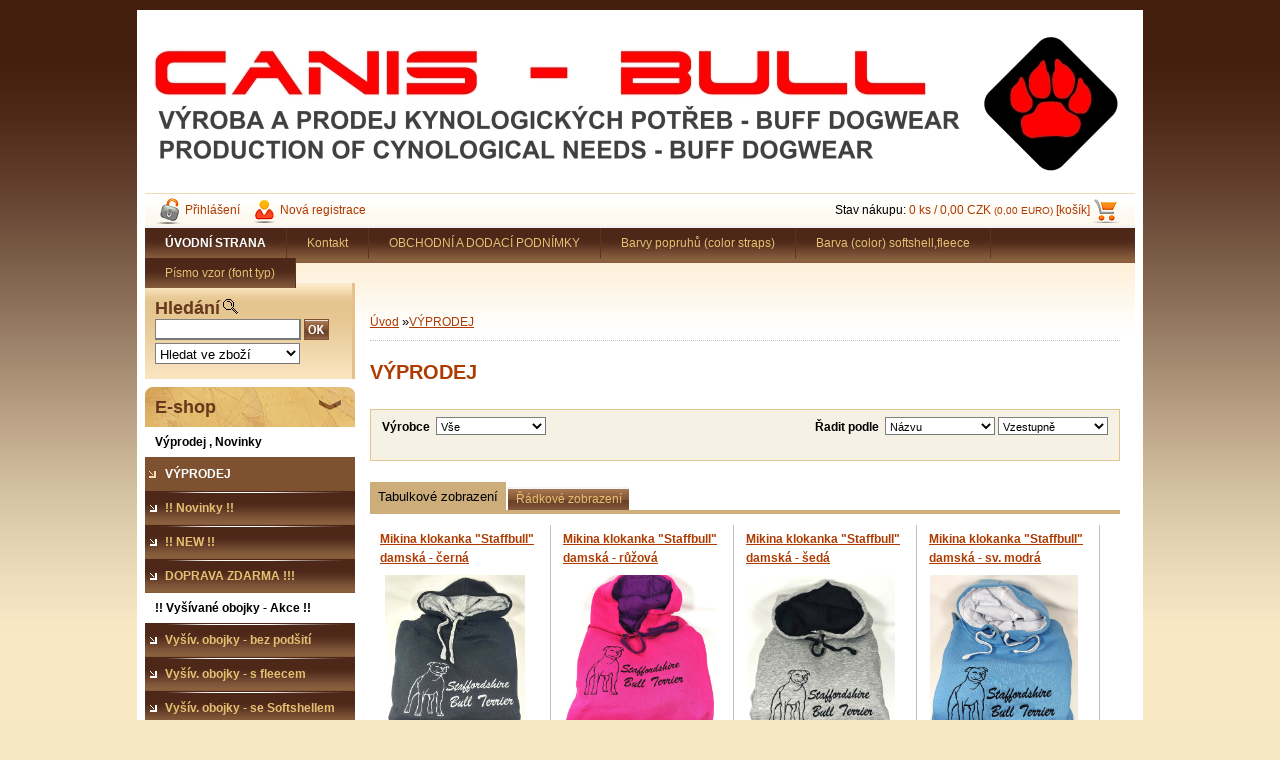

--- FILE ---
content_type: text/html; charset=utf-8
request_url: https://www.canis-bull.cz/happy-bull/eshop/90-1-Akce-SLEVA-15-25
body_size: 12900
content:

    <!DOCTYPE html>
    <html xmlns:og="http://ogp.me/ns#" xmlns:fb="http://www.facebook.com/2008/fbml" lang="cs" class="tmpl__">
      <head>
          <script>
              window.cookie_preferences = getCookieSettings('cookie_preferences');
              window.cookie_statistics = getCookieSettings('cookie_statistics');
              window.cookie_marketing = getCookieSettings('cookie_marketing');

              function getCookieSettings(cookie_name) {
                  if (document.cookie.length > 0)
                  {
                      cookie_start = document.cookie.indexOf(cookie_name + "=");
                      if (cookie_start != -1)
                      {
                          cookie_start = cookie_start + cookie_name.length + 1;
                          cookie_end = document.cookie.indexOf(";", cookie_start);
                          if (cookie_end == -1)
                          {
                              cookie_end = document.cookie.length;
                          }
                          return unescape(document.cookie.substring(cookie_start, cookie_end));
                      }
                  }
                  return false;
              }
          </script>
                <title>VÝPRODEJ | CANIS BULL SHOP</title>
        <script type="text/javascript">var action_unavailable='action_unavailable';var id_language = 'cs';var id_country_code = 'CZ';var language_code = 'cs-CZ';var path_request = '/request.php';var type_request = 'POST';var cache_break = "2511"; var enable_console_debug = false; var enable_logging_errors = false;var administration_id_language = 'cs';var administration_id_country_code = 'CZ';</script>          <script type="text/javascript" src="//ajax.googleapis.com/ajax/libs/jquery/1.8.3/jquery.min.js"></script>
          <script type="text/javascript" src="//code.jquery.com/ui/1.12.1/jquery-ui.min.js" ></script>
                  <script src="/wa_script/js/jquery.hoverIntent.minified.js?_=2025-01-14-11-59" type="text/javascript"></script>
        <script type="text/javascript" src="/admin/jscripts/jquery.qtip.min.js?_=2025-01-14-11-59"></script>
                <script src="/wa_script/js/bs_overlay.js?_=2025-01-14-11-59" type="text/javascript"></script>
        <script src="/wa_script/js/bs_design.js?_=2025-01-14-11-59" type="text/javascript"></script>
        <script src="/admin/jscripts/wa_translation.js?_=2025-01-14-11-59" type="text/javascript"></script>
        <link rel="stylesheet" type="text/css" href="/css/jquery.selectBoxIt.wa_script.css?_=2025-01-14-11-59" media="screen, projection">
        <link rel="stylesheet" type="text/css" href="/css/jquery.qtip.lupa.css?_=2025-01-14-11-59">
                  <link rel="stylesheet" type="text/css" href="/css/font-awesome.min.css?_=2025-01-14-11-59">
        
                  <script src="/wa_script/js/jquery.colorbox-min.js?_=2025-01-14-11-59" type="text/javascript"></script>
          <link rel="stylesheet" type="text/css" href="/css/colorbox.css?_=2025-01-14-11-59">
          <script type="text/javascript">
            jQuery(document).ready(function() {
              (function() {
                function createGalleries(rel) {
                  var regex = new RegExp(rel + "\\[(\\d+)]"),
                      m, group = "g_" + rel, groupN;
                  $("a[rel*=" + rel + "]").each(function() {
                    m = regex.exec(this.getAttribute("rel"));
                    if(m) {
                      groupN = group + m[1];
                    } else {
                      groupN = group;
                    }
                    $(this).colorbox({
                      rel: groupN,
                      slideshow:true,
                       maxWidth: "85%",
                       maxHeight: "85%",
                       returnFocus: false
                    });
                  });
                }
                createGalleries("lytebox");
                createGalleries("lyteshow");
              })();
            });</script>
                  <meta http-equiv="Content-language" content="cs">
        <meta http-equiv="Content-Type" content="text/html; charset=utf-8">
        <meta name="language" content="czech">
        <meta name="keywords" content="výprodej">
        <meta name="description" content="VÝPRODEJ">
        <meta name="revisit-after" content="1 Days">
        <meta name="distribution" content="global">
        <meta name="expires" content="never">
                  <meta name="expires" content="never">
                    <link rel="canonical" href="https://www.canis-bull.cz/happy-bull/eshop/90-1-VYPRODEJ"/>
                      <meta name="robots" content="index, follow">
                      <link rel="stylesheet" type="text/css" href="/css/main_b.php?t=tab&amp;v=ver2&amp;time=2025-01-14-11-59&amp;sablona=h28&amp;r=n" media="screen">
                  <link rel="stylesheet" type="text/css" href="/css/lang_dependent_css/lang_cs.css?_=2025-01-14-11-59" media="screen, projection">
                  <link rel="stylesheet" type="text/css" href="/sablony/h28/css/colors.css?_=2025-01-14-11-59" media="screen, projection">
          <link rel="stylesheet" type="text/css" href="/sablony/h28/css/user.css?_=2025-01-14-11-59" media="screen, projection">
                <!--[if IE 6]><style type="text/css">.leftmenu li {float:left; left: -1px;} .bgLupa{margin-top: -35px; margin-left: -370px;}</style><![endif]-->
      <!--[if lte IE 7]><style type="text/css">#main-menu {z-index: 100; position: absolute; float: left;width: 990px;}</style><![endif]-->
      <!--[if IE 7]><style type="text/css">.leftmenu li {position: relative; width: 100%; height: 39px;margin-bottom: -5px;}</style><![endif]-->
          <!--[if lt IE 8]>
          <link rel="Stylesheet" href="//
          www.webareal.cz/css/main_ie.php?t=tab&amp;v=&amp;r=n" type="text/css" media="screen, projection">
          <style type="text/css">
          body {behavior: url(/css/csshover.htc);}
          </style>
          <![endif]-->
              <link rel='stylesheet' type='text/css' href='/wa_script/js/styles.css?_=2025-01-14-11-59'>
        <script language='javascript' type='text/javascript' src='/wa_script/js/javascripts.js?_=2025-01-14-11-59'></script>
        <script language='javascript' type='text/javascript' src='/wa_script/js/check_tel.js?_=2025-01-14-11-59'></script>
          <script src="/assets/javascripts/buy_button.js?_=2025-01-14-11-59"></script>
            <script type="text/javascript" src="/wa_script/js/bs_user.js?_=2025-01-14-11-59"></script>
        <script type="text/javascript" src="/wa_script/js/bs_fce.js?_=2025-01-14-11-59"></script>
        <script type="text/javascript" src="/wa_script/js/bs_fixed_bar.js?_=2025-01-14-11-59"></script>
        <script type="text/javascript" src="/bohemiasoft/js/bs.js?_=2025-01-14-11-59"></script>
        <script src="/wa_script/js/jquery.number.min.js?_=2025-01-14-11-59" type="text/javascript"></script>
        <script type="text/javascript">
            BS.User.id = 7425;
            BS.User.domain = "happy-bull";
            BS.User.is_responsive_layout = false;
            BS.User.max_search_query_length = 50;
            BS.User.max_autocomplete_words_count = 5;

            WA.Translation._autocompleter_ambiguous_query = ' Hledavý výraz je pro našeptávač příliš obecný. Zadejte prosím další znaky, slova nebo pokračujte odesláním formuláře pro vyhledávání.';
            WA.Translation._autocompleter_no_results_found = ' Nebyly nalezeny žádné produkty ani kategorie.';
            WA.Translation._error = " Chyba";
            WA.Translation._success = " Nastaveno";
            WA.Translation._warning = " Upozornění";
            WA.Translation._multiples_inc_notify = '<p class="multiples-warning"><strong>Tento produkt je možné objednat pouze v násobcích #inc#. </strong><br><small>Vámi zadaný počet kusů byl navýšen dle tohoto násobku.</small></p>';
            WA.Translation._shipping_change_selected = " Změnit...";
            WA.Translation._shipping_deliver_to_address = " Zásilka bude doručena na zvolenou adresu";

            BS.Design.template = {
              name: "",
              is_selected: function(name) {
                if(Array.isArray(name)) {
                  return name.indexOf(this.name) > -1;
                } else {
                  return name === this.name;
                }
              }
            };
            BS.Design.isLayout3 = false;
            BS.Design.templates = {
              TEMPLATE_ARGON: "argon",TEMPLATE_NEON: "neon",TEMPLATE_CARBON: "carbon",TEMPLATE_XENON: "xenon",TEMPLATE_AURUM: "aurum",TEMPLATE_CUPRUM: "cuprum",TEMPLATE_ERBIUM: "erbium",TEMPLATE_CADMIUM: "cadmium",TEMPLATE_BARIUM: "barium",TEMPLATE_CHROMIUM: "chromium",TEMPLATE_SILICIUM: "silicium",TEMPLATE_IRIDIUM: "iridium",TEMPLATE_INDIUM: "indium",TEMPLATE_OXYGEN: "oxygen",TEMPLATE_HELIUM: "helium",TEMPLATE_FLUOR: "fluor",TEMPLATE_FERRUM: "ferrum",TEMPLATE_TERBIUM: "terbium",TEMPLATE_URANIUM: "uranium",TEMPLATE_ZINCUM: "zincum",TEMPLATE_CERIUM: "cerium",TEMPLATE_KRYPTON: "krypton",TEMPLATE_THORIUM: "thorium",TEMPLATE_ETHERUM: "etherum",TEMPLATE_KRYPTONIT: "kryptonit",TEMPLATE_TITANIUM: "titanium",TEMPLATE_PLATINUM: "platinum"            };
        </script>
                  <link rel="stylesheet" type="text/css" href="/fotky7425/design_setup/css/user_defined.css?_=1351076861" media="screen, projection">
                    <script type="text/javascript" src="/admin/jscripts/wa_dialogs.js?_=2025-01-14-11-59"></script>
                <script type="text/javascript" src="/wa_script/js/search_autocompleter.js?_=2025-01-14-11-59"></script>
                <link rel="stylesheet" type="text/css" href="/assets/vendor/magnific-popup/magnific-popup.css" />
      <script src="/assets/vendor/magnific-popup/jquery.magnific-popup.js"></script>
      <script type="text/javascript">
        BS.env = {
          decPoint: ",",
          basketFloatEnabled: false        };
      </script>
      <script type="text/javascript" src="/node_modules/select2/dist/js/select2.min.js"></script>
      <script type="text/javascript" src="/node_modules/maximize-select2-height/maximize-select2-height.min.js"></script>
      <script type="text/javascript">
        (function() {
          $.fn.select2.defaults.set("language", {
            noResults: function() {return " Nenalezeny žádné položky"},
            inputTooShort: function(o) {
              var n = o.minimum - o.input.length;
              return " Prosím zadejte #N# nebo více znaků.".replace("#N#", n);
            }
          });
          $.fn.select2.defaults.set("width", "100%")
        })();

      </script>
      <link type="text/css" rel="stylesheet" href="/node_modules/select2/dist/css/select2.min.css" />
      <script type="text/javascript" src="/wa_script/js/countdown_timer.js?_=2025-01-14-11-59"></script>
      <script type="text/javascript" src="/wa_script/js/app.js?_=2025-01-14-11-59"></script>
      <script type="text/javascript" src="/node_modules/jquery-validation/dist/jquery.validate.min.js"></script>

      
          </head>
      <body class="lang-cs old_template not-home page-category page-category-90 basket-empty vat-payer-y alternative-currency-y" >
        <a name="topweb"></a>
        
  <script type="text/javascript" src="/wa_script/js/wz_tooltip.js"></script>      <div class="hack-box"><!-- HACK MIN WIDTH FOR IE 5, 5.5, 6  -->
                  <div id="masterpage" ><!-- MASTER PAGE -->
              <a href="http://www.canis-bull.cz" style="text-decoration: none">                <div><!-- HEADER -->
                    <!-- header titles -->
    <table class="old_header" border="0" cellpadding="0" cellspacing="0" style="
        width: 990px;
        height: 175px;
        background-image: url('/fotky7425/fotos/_hlav_canisbull2-CZ_AN_web.jpg');
        background-repeat: repeat-y;">
      <tr>
        <td align="left" valign="middle">        </td>
        <td width="5%">&nbsp;</td>
        <td valign="middle" width="95%">
          <span class="name">&nbsp;</span>
          <span class="subname">&nbsp;</span>
          <span class="slogan"> &nbsp;</span>
        </td>
      </tr>
    </table>
    <!-- end header titles -->
              </div><!-- END HEADER -->
          </a>
  <div id="ebar" class="" >
      <div id="ebar_left">
        <div class="img_login"><a href="/happy-bull/e-login/" target="_self" class="elink"  title="">Přihlášení</a></div>
          <div class="img_reg"><a href="/happy-bull/e-register" target="_self" class="elink" title="">Nová registrace</a></div>
      </div><!-- end ebar left -->

      <div id="ebar_right" ><!-- ebar right -->
        <div align=\"right\" id="ebar_right_content">
          <div class="img_cart">Stav nákupu:
            <a href="/happy-bull/e-basket" class="elink" rel="nofollow">0 ks / 0,00&nbsp;CZK<font size=1> (0,00&nbsp;EURO)</font> [košík]
            </a>
          </div>
        </div>
      </div><!-- end ebar right --></div>    <!--[if IE 6]>
    <style>
    #main-menu ul ul{visibility:visible;}
    </style>
    <![endif]-->

    
    <div id="topmenu"><!-- TOPMENU -->
            <div id="main-menu" class="">
                 <ul>
            <li class="eshop-menu-home">
              <a href="//www.canis-bull.cz" class="top_parent_act" aria-label="Homepage">
                <strong>ÚVODNÍ STRANA</strong>              </a>
            </li>
          </ul>
          
<ul><li class="eshop-menu-1 eshop-menu-order-1 eshop-menu-odd"><a href="#" class="top_parent">Kontakt</a> <ul><!--[if lte IE 7]><table><tr><td><![endif]--> <li class="eshop-submenu-1"><a href="/happy-bull/1-Kontakt/1-Kontakt" >Kontakt</a></li> <!--[if lte IE 7]></td></tr></table><![endif]--></ul> 
</li></ul>
<ul><li class="eshop-menu-2 eshop-menu-order-2 eshop-menu-even"><a href="#" class="top_parent">OBCHODNÍ A DODACÍ PODNÍMKY</a> <ul><!--[if lte IE 7]><table><tr><td><![endif]--> <li class="eshop-submenu-3"><a href="/happy-bull/2-OBCHODNI-A-DODACI-PODNIMKY/3-Obchodni-podminky" >Obchodní podmínky</a></li> <!--[if lte IE 7]></td></tr></table><![endif]--></ul> 
</li></ul>
<ul><li class="eshop-menu-3 eshop-menu-order-3 eshop-menu-odd"><a href="/happy-bull/3-Barvy-popruhu-color-straps"  class="top_parent">Barvy popruhů (color straps)</a>
</li></ul>
<ul><li class="eshop-menu-4 eshop-menu-order-4 eshop-menu-even"><a href="/happy-bull/4-Barva-color-softshell-fleece"  class="top_parent">Barva (color) softshell,fleece</a>
</li></ul>
<ul><li class="eshop-menu-5 eshop-menu-order-5 eshop-menu-odd"><a href="/happy-bull/5-Pismo-vzor-font-typ"  class="top_parent">Písmo vzor (font typ)</a>
</li></ul>      </div>
    </div><!-- END TOPMENU -->
              <div id="aroundpage"><!-- AROUND PAGE -->
            
      <!-- LEFT BOX -->
      <div id="left-box">
            <div id="left2"><!-- left2 -->
      <div id="inleft2"><!-- in left2 -->
        <div class="search"><!-- search -->
                    <form id="form_eshop_search" name="search" action="/happy-bull/0/0/3" method="POST" enctype="multipart/form-data">
            <label for="q" class="title_left2"> Hledání</label>
                          <img src="/sablony/h28/images/search.gif" width="15" height="15" alt="Hledání">
                          <p>
                <input name="slovo" type="text" class="inputBox" id="q" maxlength="50" >
              
              <input type="hidden" id="source_service" value="www.webareal.cz">  
                
                              <input src="/sablony/h28/images/go.png" type="image"  class="btt"  alt="img">
                            </p>
                            <p>
                                    <select class="eshop_search_type" name=hledatjak size=1>
                    <option value="2"class="barva">Hledat ve zboží</option>                    <option value="1"class="barva">Hledat v článcích</option>
                  </select>
                  </p>          </form>
                  </div><!-- end search -->
      </div><!-- end inleft2 -->
    </div><!-- end left2 -->
          <div class="menu-typ-2" id="left_eshop">
                <p class="title_left_eshop">E-shop</p>
          
        <div id="inleft_eshop">
          <div class="leftmenu">
                <ul class="root-eshop-menu">
              <li class="leftmenuCat category-menu-sep-79 category-menu-sep-order-1">
                      <strong>
              Výprodej , Novinky            </strong>
                    </li>

                <li class="leftmenuAct category-menu-90 category-menu-order-1 category-menu-odd selected-category">
          <a href="/happy-bull/eshop/90-1-VYPRODEJ">            <strong>
              VÝPRODEJ            </strong>
            </a>        </li>

                <li class="leftmenuDef category-menu-32 category-menu-order-2 category-menu-even">
          <a href="/happy-bull/eshop/32-1-Novinky">            <strong>
              !! Novinky !!            </strong>
            </a>        </li>

                <li class="leftmenuDef category-menu-88 category-menu-order-3 category-menu-odd">
          <a href="/happy-bull/eshop/88-1-NEW">            <strong>
              !! NEW !!            </strong>
            </a>        </li>

                <li class="leftmenuDef category-menu-101 category-menu-order-4 category-menu-even">
          <a href="/happy-bull/eshop/101-1-DOPRAVA-ZDARMA">            <strong>
              DOPRAVA ZDARMA !!!            </strong>
            </a>        </li>

                <li class="leftmenuCat category-menu-sep-63 category-menu-sep-order-2">
                      <strong>
              !! Vyšívané obojky - Akce !!            </strong>
                    </li>

                <li class="leftmenuDef category-menu-66 category-menu-order-5 category-menu-odd">
          <a href="/happy-bull/eshop/66-1-Vysiv-obojky-bez-podsiti">            <strong>
              Vyšív. obojky - bez podšití            </strong>
            </a>        </li>

                <li class="leftmenuDef category-menu-67 category-menu-order-6 category-menu-even">
          <a href="/happy-bull/eshop/67-1-Vysiv-obojky-s-fleecem">            <strong>
              Vyšív. obojky - s fleecem            </strong>
            </a>        </li>

                <li class="leftmenuDef category-menu-68 category-menu-order-7 category-menu-odd">
          <a href="/happy-bull/eshop/68-1-Vysiv-obojky-se-Softshellem">            <strong>
              Vyšív. obojky - se Softshellem            </strong>
            </a>        </li>

                <li class="leftmenuCat category-menu-sep-84 category-menu-sep-order-3">
                      <strong>
              Černé kování / Black edition            </strong>
                    </li>

                <li class="sub leftmenuDef category-menu-85 category-menu-order-8 category-menu-even">
          <a href="/happy-bull/eshop/85-1-Obojky-podsite-softshellem">            <strong>
              Obojky - podšité softshellem            </strong>
            &#187;      <!--[if IE 7]><!--></a><!--<![endif]-->
      <!--[if lte IE 6]><table><tr><td><![endif]-->
          <ul class="eshop-submenu level-2">
              <li class="leftmenuDef category-submenu-451">
          <a href="/happy-bull/eshop/85-1-Obojky-podsite-softshellem/451-2-sirka-2-cm">            <strong>
              šířka 2 cm            </strong>
            </a>        </li>

                <li class="leftmenuDef category-submenu-452">
          <a href="/happy-bull/eshop/85-1-Obojky-podsite-softshellem/452-2-sirka-2-5-cm">            <strong>
              šířka 2,5 cm            </strong>
            </a>        </li>

                <li class="leftmenuDef category-submenu-453">
          <a href="/happy-bull/eshop/85-1-Obojky-podsite-softshellem/453-2-sirka-3-cm">            <strong>
              šířka 3 cm            </strong>
            </a>        </li>

                <li class="leftmenuDef category-submenu-454">
          <a href="/happy-bull/eshop/85-1-Obojky-podsite-softshellem/454-2-sirka-4-cm">            <strong>
              šířka 4 cm            </strong>
            </a>        </li>

            </ul>
      <style>
        #left-box .remove_point a::before
        {
          display: none;
        }
      </style>
          <!--[if lte IE 6]></td></tr></table></a><![endif]-->
      </a>        </li>

                <li class="leftmenuDef category-menu-92 category-menu-order-9 category-menu-odd">
          <a href="/happy-bull/eshop/92-1-Obojky-plastova-kovova-spona">            <strong>
              Obojky plastová / kovová spona            </strong>
            </a>        </li>

                <li class="sub leftmenuDef category-menu-74 category-menu-order-10 category-menu-even">
          <a href="/happy-bull/eshop/74-1-Voditka-s-uchem">            <strong>
              Vodítka s uchem             </strong>
            &#187;      <!--[if IE 7]><!--></a><!--<![endif]-->
      <!--[if lte IE 6]><table><tr><td><![endif]-->
          <ul class="eshop-submenu level-2">
              <li class="leftmenuDef category-submenu-455">
          <a href="/happy-bull/eshop/74-1-Voditka-s-uchem/455-2-podsite-softshellem">            <strong>
              podšité softshellem            </strong>
            </a>        </li>

                <li class="leftmenuDef category-submenu-456">
          <a href="/happy-bull/eshop/74-1-Voditka-s-uchem/456-2-podsite-fleecem">            <strong>
              podšité fleecem            </strong>
            </a>        </li>

                <li class="leftmenuDef category-submenu-457">
          <a href="/happy-bull/eshop/74-1-Voditka-s-uchem/457-2-bez-podsiti">            <strong>
              bez podšití            </strong>
            </a>        </li>

            </ul>
      <style>
        #left-box .remove_point a::before
        {
          display: none;
        }
      </style>
          <!--[if lte IE 6]></td></tr></table></a><![endif]-->
      </a>        </li>

                <li class="sub leftmenuDef category-menu-71 category-menu-order-11 category-menu-odd">
          <a href="/happy-bull/eshop/71-1-Voditka-prepinaci">            <strong>
              Vodítka přepínací            </strong>
            &#187;      <!--[if IE 7]><!--></a><!--<![endif]-->
      <!--[if lte IE 6]><table><tr><td><![endif]-->
          <ul class="eshop-submenu level-2">
              <li class="leftmenuDef category-submenu-405">
          <a href="/happy-bull/eshop/71-1-Voditka-prepinaci/405-2-podsite-softshellem">            <strong>
              podšité softshellem            </strong>
            </a>        </li>

                <li class="leftmenuDef category-submenu-406">
          <a href="/happy-bull/eshop/71-1-Voditka-prepinaci/406-2-podsite-fleecem">            <strong>
              podšité fleecem            </strong>
            </a>        </li>

                <li class="leftmenuDef category-submenu-458">
          <a href="/happy-bull/eshop/71-1-Voditka-prepinaci/458-2-bez-podsiti">            <strong>
              bez podšití            </strong>
            </a>        </li>

            </ul>
      <style>
        #left-box .remove_point a::before
        {
          display: none;
        }
      </style>
          <!--[if lte IE 6]></td></tr></table></a><![endif]-->
      </a>        </li>

                <li class="leftmenuDef category-menu-91 category-menu-order-12 category-menu-even">
          <a href="/happy-bull/eshop/91-1-Postroje-podsite-softshellem">            <strong>
              Postroje podšité softshellem            </strong>
            </a>        </li>

                <li class="leftmenuCat category-menu-sep-93 category-menu-sep-order-4">
                      <strong>
              Nerez. kování /Stainless steel            </strong>
                    </li>

                <li class="leftmenuDef category-menu-94 category-menu-order-13 category-menu-odd">
          <a href="/happy-bull/eshop/94-1-Obojky-podsite-softshellem">            <strong>
              Obojky - podšité softshellem            </strong>
            </a>        </li>

                <li class="leftmenuDef category-menu-99 category-menu-order-14 category-menu-even">
          <a href="/happy-bull/eshop/99-1-Obojky-bez-podsiti">            <strong>
              Obojky bez podšití            </strong>
            </a>        </li>

                <li class="leftmenuDef category-menu-95 category-menu-order-15 category-menu-odd">
          <a href="/happy-bull/eshop/95-1-Obojky-plastova-kovova-spona">            <strong>
              Obojky plastová / kovová spona            </strong>
            </a>        </li>

                <li class="leftmenuDef category-menu-96 category-menu-order-16 category-menu-even">
          <a href="/happy-bull/eshop/96-1-Voditka-s-uchem">            <strong>
              Vodítka s uchem            </strong>
            </a>        </li>

                <li class="leftmenuDef category-menu-97 category-menu-order-17 category-menu-odd">
          <a href="/happy-bull/eshop/97-1-Voditka-prepinaci">            <strong>
              Vodítka přepínací            </strong>
            </a>        </li>

                <li class="leftmenuDef category-menu-98 category-menu-order-18 category-menu-even">
          <a href="/happy-bull/eshop/98-1-Postroje-podsite-softshellem">            <strong>
              Postroje podšité softshellem            </strong>
            </a>        </li>

                <li class="leftmenuCat category-menu-sep-65 category-menu-sep-order-5">
                      <strong>
              Vyšívané oděvy, hrnky s tiskem            </strong>
                    </li>

                <li class="sub leftmenuDef category-menu-70 category-menu-order-19 category-menu-odd">
          <a href="/happy-bull/eshop/70-1-MIKINY">            <strong>
              MIKINY            </strong>
            &#187;      <!--[if IE 7]><!--></a><!--<![endif]-->
      <!--[if lte IE 6]><table><tr><td><![endif]-->
          <ul class="eshop-submenu level-2">
              <li class="sub leftmenuDef category-submenu-402">
          <a href="/happy-bull/eshop/70-1-MIKINY/402-2-Damske">            <strong>
              Dámské            </strong>
            &#187;      <!--[if IE 7]><!--></a><!--<![endif]-->
      <!--[if lte IE 6]><table><tr><td><![endif]-->
          <ul class="eshop-submenu level-3">
              <li class="leftmenuDef category-submenu-415">
          <a href="/happy-bull/eshop/70-1-MIKINY/415-3-Staffbull">            <strong>
              Staffbull            </strong>
            </a>        </li>

                <li class="leftmenuDef category-submenu-416">
          <a href="/happy-bull/eshop/70-1-MIKINY/416-3-Bullterrier">            <strong>
              Bullterrier            </strong>
            </a>        </li>

                <li class="leftmenuDef category-submenu-417">
          <a href="/happy-bull/eshop/70-1-MIKINY/417-3-Amstaff">            <strong>
              Amstaff            </strong>
            </a>        </li>

            </ul>
      <style>
        #left-box .remove_point a::before
        {
          display: none;
        }
      </style>
          <!--[if lte IE 6]></td></tr></table></a><![endif]-->
      </a>        </li>

                <li class="sub leftmenuDef category-submenu-403">
          <a href="/happy-bull/eshop/70-1-MIKINY/403-2-Panske">            <strong>
              Pánské            </strong>
            &#187;      <!--[if IE 7]><!--></a><!--<![endif]-->
      <!--[if lte IE 6]><table><tr><td><![endif]-->
          <ul class="eshop-submenu level-3">
              <li class="leftmenuDef category-submenu-418">
          <a href="/happy-bull/eshop/70-1-MIKINY/418-3-Staffbull">            <strong>
              Staffbull            </strong>
            </a>        </li>

                <li class="leftmenuDef category-submenu-419">
          <a href="/happy-bull/eshop/70-1-MIKINY/419-3-Bullterrier">            <strong>
              Bullterrier            </strong>
            </a>        </li>

                <li class="leftmenuDef category-submenu-420">
          <a href="/happy-bull/eshop/70-1-MIKINY/420-3-Amstaff">            <strong>
              Amstaff            </strong>
            </a>        </li>

            </ul>
      <style>
        #left-box .remove_point a::before
        {
          display: none;
        }
      </style>
          <!--[if lte IE 6]></td></tr></table></a><![endif]-->
      </a>        </li>

            </ul>
      <style>
        #left-box .remove_point a::before
        {
          display: none;
        }
      </style>
          <!--[if lte IE 6]></td></tr></table></a><![endif]-->
      </a>        </li>

                <li class="sub leftmenuDef category-menu-36 category-menu-order-20 category-menu-even">
          <a href="/happy-bull/eshop/36-1-KSILTOVKY-vysivane">            <strong>
              KŠILTOVKY vyšívané            </strong>
            &#187;      <!--[if IE 7]><!--></a><!--<![endif]-->
      <!--[if lte IE 6]><table><tr><td><![endif]-->
          <ul class="eshop-submenu level-2">
              <li class="leftmenuDef category-submenu-435">
          <a href="/happy-bull/eshop/36-1-KSILTOVKY-vysivane/435-2-ksiltovka-s-packama">            <strong>
              kšiltovka s packama            </strong>
            </a>        </li>

                <li class="leftmenuDef category-submenu-436">
          <a href="/happy-bull/eshop/36-1-KSILTOVKY-vysivane/436-2-ksiltovka-Staffbull">            <strong>
              kšiltovka &quot;Staffbull&quot;            </strong>
            </a>        </li>

                <li class="leftmenuDef category-submenu-437">
          <a href="/happy-bull/eshop/36-1-KSILTOVKY-vysivane/437-2-ksiltovka-Amstaff">            <strong>
              kšiltovka &quot;Amstaff&quot;            </strong>
            </a>        </li>

                <li class="leftmenuDef category-submenu-438">
          <a href="/happy-bull/eshop/36-1-KSILTOVKY-vysivane/438-2-ksiltovka-Bullterrier">            <strong>
              kšiltovka &quot;Bullterrier&quot;            </strong>
            </a>        </li>

            </ul>
      <style>
        #left-box .remove_point a::before
        {
          display: none;
        }
      </style>
          <!--[if lte IE 6]></td></tr></table></a><![endif]-->
      </a>        </li>

                <li class="leftmenuDef category-menu-42 category-menu-order-21 category-menu-odd">
          <a href="/happy-bull/eshop/42-1-TRICKA-s-vysivkou">            <strong>
              TRIČKA s výšivkou            </strong>
            </a>        </li>

                <li class="leftmenuCat category-menu-sep-53 category-menu-sep-order-6">
                      <strong>
              Obojky            </strong>
                    </li>

                <li class="sub leftmenuDef category-menu-117 category-menu-order-22 category-menu-even">
          <a href="/happy-bull/eshop/117-1-Celosoftshellove-se-vzorem">            <strong>
              Celosoftshellové - se vzorem             </strong>
            &#187;      <!--[if IE 7]><!--></a><!--<![endif]-->
      <!--[if lte IE 6]><table><tr><td><![endif]-->
          <ul class="eshop-submenu level-2">
              <li class="leftmenuDef category-submenu-496">
          <a href="/happy-bull/eshop/117-1-Celosoftshellove-se-vzorem/496-2-sirka-3-0-cm">            <strong>
              šířka 3,0 cm            </strong>
            </a>        </li>

                <li class="leftmenuDef category-submenu-497">
          <a href="/happy-bull/eshop/117-1-Celosoftshellove-se-vzorem/497-2-sirka-4-0-cm">            <strong>
              šířka 4,0 cm            </strong>
            </a>        </li>

            </ul>
      <style>
        #left-box .remove_point a::before
        {
          display: none;
        }
      </style>
          <!--[if lte IE 6]></td></tr></table></a><![endif]-->
      </a>        </li>

                <li class="sub leftmenuDef category-menu-120 category-menu-order-23 category-menu-odd">
          <a href="/happy-bull/eshop/120-1-Celosoftshellove-jednobarevne">            <strong>
              Celosoftshellové- jednobarevné            </strong>
            &#187;      <!--[if IE 7]><!--></a><!--<![endif]-->
      <!--[if lte IE 6]><table><tr><td><![endif]-->
          <ul class="eshop-submenu level-2">
              <li class="leftmenuDef category-submenu-506">
          <a href="/happy-bull/eshop/120-1-Celosoftshellove-jednobarevne/506-2-sirka-3-0-cm">            <strong>
              šířka 3,0 cm            </strong>
            </a>        </li>

                <li class="leftmenuDef category-submenu-507">
          <a href="/happy-bull/eshop/120-1-Celosoftshellove-jednobarevne/507-2-sirka-4-0-cm">            <strong>
              šířka 4,0 cm            </strong>
            </a>        </li>

            </ul>
      <style>
        #left-box .remove_point a::before
        {
          display: none;
        }
      </style>
          <!--[if lte IE 6]></td></tr></table></a><![endif]-->
      </a>        </li>

                <li class="sub leftmenuDef category-menu-45 category-menu-order-24 category-menu-even">
          <a href="/happy-bull/eshop/45-1-Obojky-bez-podsiti">            <strong>
              Obojky bez podšití            </strong>
            &#187;      <!--[if IE 7]><!--></a><!--<![endif]-->
      <!--[if lte IE 6]><table><tr><td><![endif]-->
          <ul class="eshop-submenu level-2">
              <li class="leftmenuDef category-submenu-409">
          <a href="/happy-bull/eshop/45-1-Obojky-bez-podsiti/409-2-sire-2-cm">            <strong>
              šíře 2 cm            </strong>
            </a>        </li>

                <li class="leftmenuDef category-submenu-368">
          <a href="/happy-bull/eshop/45-1-Obojky-bez-podsiti/368-2-sire-2-5-cm">            <strong>
              šíře 2,5 cm            </strong>
            </a>        </li>

                <li class="leftmenuDef category-submenu-369">
          <a href="/happy-bull/eshop/45-1-Obojky-bez-podsiti/369-2-sire-3-cm">            <strong>
              šíře 3 cm            </strong>
            </a>        </li>

                <li class="leftmenuDef category-submenu-370">
          <a href="/happy-bull/eshop/45-1-Obojky-bez-podsiti/370-2-sire-4-cm">            <strong>
              šíře 4 cm            </strong>
            </a>        </li>

                <li class="leftmenuDef category-submenu-371">
          <a href="/happy-bull/eshop/45-1-Obojky-bez-podsiti/371-2-sire-5-cm">            <strong>
              šíře 5 cm            </strong>
            </a>        </li>

            </ul>
      <style>
        #left-box .remove_point a::before
        {
          display: none;
        }
      </style>
          <!--[if lte IE 6]></td></tr></table></a><![endif]-->
      </a>        </li>

                <li class="leftmenuDef category-menu-46 category-menu-order-25 category-menu-odd">
          <a href="/happy-bull/eshop/46-1-Obojky-podsite-Fleecem">            <strong>
              Obojky podšité Fleecem            </strong>
            </a>        </li>

                <li class="sub leftmenuDef category-menu-47 category-menu-order-26 category-menu-even">
          <a href="/happy-bull/eshop/47-1-Obojky-podsite-Softshell">            <strong>
              Obojky podšité Softshell            </strong>
            &#187;      <!--[if IE 7]><!--></a><!--<![endif]-->
      <!--[if lte IE 6]><table><tr><td><![endif]-->
          <ul class="eshop-submenu level-2">
              <li class="leftmenuDef category-submenu-501">
          <a href="/happy-bull/eshop/47-1-Obojky-podsite-Softshell/501-2-sirka-2-0-cm">            <strong>
              šířka 2,0 cm            </strong>
            </a>        </li>

                <li class="leftmenuDef category-submenu-502">
          <a href="/happy-bull/eshop/47-1-Obojky-podsite-Softshell/502-2-sirka-2-5-cm">            <strong>
              šířka 2,5 cm            </strong>
            </a>        </li>

                <li class="leftmenuDef category-submenu-503">
          <a href="/happy-bull/eshop/47-1-Obojky-podsite-Softshell/503-2-sirka-3-0-cm">            <strong>
              šířka 3,0 cm            </strong>
            </a>        </li>

                <li class="leftmenuDef category-submenu-504">
          <a href="/happy-bull/eshop/47-1-Obojky-podsite-Softshell/504-2-sirka-4-0-cm">            <strong>
              šířka 4,0 cm            </strong>
            </a>        </li>

                <li class="leftmenuDef category-submenu-505">
          <a href="/happy-bull/eshop/47-1-Obojky-podsite-Softshell/505-2-sirka-5-0-cm">            <strong>
              šířka 5,0 cm            </strong>
            </a>        </li>

            </ul>
      <style>
        #left-box .remove_point a::before
        {
          display: none;
        }
      </style>
          <!--[if lte IE 6]></td></tr></table></a><![endif]-->
      </a>        </li>

                <li class="leftmenuDef category-menu-100 category-menu-order-27 category-menu-odd">
          <a href="/happy-bull/eshop/100-1-Obojky-BIOTHANE-HEXA">            <strong>
              Obojky BIOTHANE / HEXA            </strong>
            </a>        </li>

                <li class="sub leftmenuDef category-menu-121 category-menu-order-28 category-menu-even">
          <a href="/happy-bull/eshop/121-1-EXTREME-obojky">            <strong>
              EXTREME obojky            </strong>
            &#187;      <!--[if IE 7]><!--></a><!--<![endif]-->
      <!--[if lte IE 6]><table><tr><td><![endif]-->
          <ul class="eshop-submenu level-2">
              <li class="leftmenuDef category-submenu-508">
          <a href="/happy-bull/eshop/121-1-EXTREME-obojky/508-2-sirka-2-5-cm">            <strong>
              šířka 2,5 cm            </strong>
            </a>        </li>

                <li class="leftmenuDef category-submenu-509">
          <a href="/happy-bull/eshop/121-1-EXTREME-obojky/509-2-sirka-3-0-cm">            <strong>
              šířka 3,0 cm            </strong>
            </a>        </li>

                <li class="leftmenuDef category-submenu-510">
          <a href="/happy-bull/eshop/121-1-EXTREME-obojky/510-2-sirka-4-0-cm">            <strong>
              šířka 4,0 cm            </strong>
            </a>        </li>

                <li class="leftmenuDef category-submenu-511">
          <a href="/happy-bull/eshop/121-1-EXTREME-obojky/511-2-sirka-5-0-cm">            <strong>
              šířka 5,0 cm            </strong>
            </a>        </li>

            </ul>
      <style>
        #left-box .remove_point a::before
        {
          display: none;
        }
      </style>
          <!--[if lte IE 6]></td></tr></table></a><![endif]-->
      </a>        </li>

                <li class="sub leftmenuDef category-menu-54 category-menu-order-29 category-menu-odd">
          <a href="/happy-bull/eshop/54-1-Obojky-dve-barvy-nylon">            <strong>
              Obojky dvě barvy nylon            </strong>
            &#187;      <!--[if IE 7]><!--></a><!--<![endif]-->
      <!--[if lte IE 6]><table><tr><td><![endif]-->
          <ul class="eshop-submenu level-2">
              <li class="leftmenuDef category-submenu-387">
          <a href="/happy-bull/eshop/54-1-Obojky-dve-barvy-nylon/387-2-bez-podsiti">            <strong>
              bez podšití            </strong>
            </a>        </li>

                <li class="leftmenuDef category-submenu-388">
          <a href="/happy-bull/eshop/54-1-Obojky-dve-barvy-nylon/388-2-podsite-fleece">            <strong>
              podšité fleece            </strong>
            </a>        </li>

                <li class="leftmenuDef category-submenu-389">
          <a href="/happy-bull/eshop/54-1-Obojky-dve-barvy-nylon/389-2-podsite-softshell">            <strong>
              podšité softshell            </strong>
            </a>        </li>

            </ul>
      <style>
        #left-box .remove_point a::before
        {
          display: none;
        }
      </style>
          <!--[if lte IE 6]></td></tr></table></a><![endif]-->
      </a>        </li>

                <li class="leftmenuDef category-menu-49 category-menu-order-30 category-menu-even">
          <a href="/happy-bull/eshop/49-1-Obojky-polostahovaci">            <strong>
              Obojky polostahovací            </strong>
            </a>        </li>

                <li class="sub leftmenuDef category-menu-48 category-menu-order-31 category-menu-odd">
          <a href="/happy-bull/eshop/48-1-Obojky-stahovaci">            <strong>
              Obojky stahovací            </strong>
            &#187;      <!--[if IE 7]><!--></a><!--<![endif]-->
      <!--[if lte IE 6]><table><tr><td><![endif]-->
          <ul class="eshop-submenu level-2">
              <li class="leftmenuDef category-submenu-372">
          <a href="/happy-bull/eshop/48-1-Obojky-stahovaci/372-2-bez-podsiti">            <strong>
              bez podšití            </strong>
            </a>        </li>

                <li class="leftmenuDef category-submenu-374">
          <a href="/happy-bull/eshop/48-1-Obojky-stahovaci/374-2-podsite-fleece">            <strong>
              podšité fleece            </strong>
            </a>        </li>

                <li class="leftmenuDef category-submenu-373">
          <a href="/happy-bull/eshop/48-1-Obojky-stahovaci/373-2-podsite-softshell">            <strong>
              podšité softshell            </strong>
            </a>        </li>

            </ul>
      <style>
        #left-box .remove_point a::before
        {
          display: none;
        }
      </style>
          <!--[if lte IE 6]></td></tr></table></a><![endif]-->
      </a>        </li>

                <li class="sub leftmenuDef category-menu-50 category-menu-order-32 category-menu-even">
          <a href="/happy-bull/eshop/50-1-Obojky-BULLTERRIER">            <strong>
              Obojky &quot;BULLTERRIER&quot;            </strong>
            &#187;      <!--[if IE 7]><!--></a><!--<![endif]-->
      <!--[if lte IE 6]><table><tr><td><![endif]-->
          <ul class="eshop-submenu level-2">
              <li class="leftmenuDef category-submenu-376">
          <a href="/happy-bull/eshop/50-1-Obojky-BULLTERRIER/376-2-sirka-3-cm">            <strong>
              šířka 3 cm            </strong>
            </a>        </li>

                <li class="leftmenuDef category-submenu-378">
          <a href="/happy-bull/eshop/50-1-Obojky-BULLTERRIER/378-2-sirka-4-cm">            <strong>
              šířka 4 cm            </strong>
            </a>        </li>

                <li class="leftmenuDef category-submenu-439">
          <a href="/happy-bull/eshop/50-1-Obojky-BULLTERRIER/439-2-sirka-5-cm">            <strong>
              šířka 5 cm            </strong>
            </a>        </li>

            </ul>
      <style>
        #left-box .remove_point a::before
        {
          display: none;
        }
      </style>
          <!--[if lte IE 6]></td></tr></table></a><![endif]-->
      </a>        </li>

                <li class="sub leftmenuDef category-menu-77 category-menu-order-33 category-menu-odd">
          <a href="/happy-bull/eshop/77-1-Obojky-STAFFBULL">            <strong>
              Obojky &quot; STAFFBULL &quot;             </strong>
            &#187;      <!--[if IE 7]><!--></a><!--<![endif]-->
      <!--[if lte IE 6]><table><tr><td><![endif]-->
          <ul class="eshop-submenu level-2">
              <li class="leftmenuDef category-submenu-425">
          <a href="/happy-bull/eshop/77-1-Obojky-STAFFBULL/425-2-s-2-5-cm">            <strong>
              š. 2,5 cm            </strong>
            </a>        </li>

                <li class="leftmenuDef category-submenu-426">
          <a href="/happy-bull/eshop/77-1-Obojky-STAFFBULL/426-2-s-3-cm">            <strong>
              š. 3 cm            </strong>
            </a>        </li>

                <li class="sub leftmenuDef category-submenu-427">
          <a href="/happy-bull/eshop/77-1-Obojky-STAFFBULL/427-2-s-4-cm">            <strong>
              š. 4 cm            </strong>
            &#187;      <!--[if IE 7]><!--></a><!--<![endif]-->
      <!--[if lte IE 6]><table><tr><td><![endif]-->
          <ul class="eshop-submenu level-3">
              <li class="leftmenuDef category-submenu-493">
          <a href="/happy-bull/eshop/77-1-Obojky-STAFFBULL/493-3-podsite-fleecem">            <strong>
              podšité fleecem            </strong>
            </a>        </li>

                <li class="leftmenuDef category-submenu-494">
          <a href="/happy-bull/eshop/77-1-Obojky-STAFFBULL/494-3-podsite-softshellem">            <strong>
              podšité softshellem            </strong>
            </a>        </li>

                <li class="leftmenuDef category-submenu-495">
          <a href="/happy-bull/eshop/77-1-Obojky-STAFFBULL/495-3-bez-podsiti">            <strong>
              bez podšití            </strong>
            </a>        </li>

            </ul>
      <style>
        #left-box .remove_point a::before
        {
          display: none;
        }
      </style>
          <!--[if lte IE 6]></td></tr></table></a><![endif]-->
      </a>        </li>

            </ul>
      <style>
        #left-box .remove_point a::before
        {
          display: none;
        }
      </style>
          <!--[if lte IE 6]></td></tr></table></a><![endif]-->
      </a>        </li>

                <li class="sub leftmenuDef category-menu-78 category-menu-order-34 category-menu-even">
          <a href="/happy-bull/eshop/78-1-Obojky-AMSTAFF">            <strong>
              Obojky &quot; AMSTAFF &quot;            </strong>
            &#187;      <!--[if IE 7]><!--></a><!--<![endif]-->
      <!--[if lte IE 6]><table><tr><td><![endif]-->
          <ul class="eshop-submenu level-2">
              <li class="leftmenuDef category-submenu-428">
          <a href="/happy-bull/eshop/78-1-Obojky-AMSTAFF/428-2-s-4-cm">            <strong>
              š. 4 cm            </strong>
            </a>        </li>

                <li class="leftmenuDef category-submenu-429">
          <a href="/happy-bull/eshop/78-1-Obojky-AMSTAFF/429-2-s-5-cm">            <strong>
              š. 5 cm            </strong>
            </a>        </li>

            </ul>
      <style>
        #left-box .remove_point a::before
        {
          display: none;
        }
      </style>
          <!--[if lte IE 6]></td></tr></table></a><![endif]-->
      </a>        </li>

                <li class="sub leftmenuDef category-menu-43 category-menu-order-35 category-menu-odd">
          <a href="/happy-bull/eshop/43-1-Obojky-se-stuhou-ozdobne">            <strong>
              Obojky se stuhou-ozdobné            </strong>
            &#187;      <!--[if IE 7]><!--></a><!--<![endif]-->
      <!--[if lte IE 6]><table><tr><td><![endif]-->
          <ul class="eshop-submenu level-2">
              <li class="sub leftmenuDef category-submenu-344">
          <a href="/happy-bull/eshop/43-1-Obojky-se-stuhou-ozdobne/344-2-podsite-softshell">            <strong>
              podšité softshell            </strong>
            &#187;      <!--[if IE 7]><!--></a><!--<![endif]-->
      <!--[if lte IE 6]><table><tr><td><![endif]-->
          <ul class="eshop-submenu level-3">
              <li class="leftmenuDef category-submenu-348">
          <a href="/happy-bull/eshop/43-1-Obojky-se-stuhou-ozdobne/348-3-sire-2-cm">            <strong>
              šíře 2 cm            </strong>
            </a>        </li>

                <li class="leftmenuDef category-submenu-346">
          <a href="/happy-bull/eshop/43-1-Obojky-se-stuhou-ozdobne/346-3-sire-2-5cm">            <strong>
              šíře 2,5cm            </strong>
            </a>        </li>

                <li class="leftmenuDef category-submenu-347">
          <a href="/happy-bull/eshop/43-1-Obojky-se-stuhou-ozdobne/347-3-sire-3cm">            <strong>
              šíře 3cm            </strong>
            </a>        </li>

                <li class="leftmenuDef category-submenu-349">
          <a href="/happy-bull/eshop/43-1-Obojky-se-stuhou-ozdobne/349-3-sire-4-cm">            <strong>
              šíře 4 cm            </strong>
            </a>        </li>

                <li class="leftmenuDef category-submenu-350">
          <a href="/happy-bull/eshop/43-1-Obojky-se-stuhou-ozdobne/350-3-sirka-5-cm">            <strong>
              šířka 5 cm            </strong>
            </a>        </li>

            </ul>
      <style>
        #left-box .remove_point a::before
        {
          display: none;
        }
      </style>
          <!--[if lte IE 6]></td></tr></table></a><![endif]-->
      </a>        </li>

                <li class="sub leftmenuDef category-submenu-345">
          <a href="/happy-bull/eshop/43-1-Obojky-se-stuhou-ozdobne/345-2-bez-podsiti">            <strong>
              bez podšití            </strong>
            &#187;      <!--[if IE 7]><!--></a><!--<![endif]-->
      <!--[if lte IE 6]><table><tr><td><![endif]-->
          <ul class="eshop-submenu level-3">
              <li class="leftmenuDef category-submenu-351">
          <a href="/happy-bull/eshop/43-1-Obojky-se-stuhou-ozdobne/351-3-sire-2-cm">            <strong>
              šíře 2 cm            </strong>
            </a>        </li>

                <li class="leftmenuDef category-submenu-352">
          <a href="/happy-bull/eshop/43-1-Obojky-se-stuhou-ozdobne/352-3-sire-2-5cm">            <strong>
              šíře 2,5cm            </strong>
            </a>        </li>

                <li class="leftmenuDef category-submenu-353">
          <a href="/happy-bull/eshop/43-1-Obojky-se-stuhou-ozdobne/353-3-sire-3-cm">            <strong>
              šíře 3 cm            </strong>
            </a>        </li>

                <li class="leftmenuDef category-submenu-354">
          <a href="/happy-bull/eshop/43-1-Obojky-se-stuhou-ozdobne/354-3-sire-4-cm">            <strong>
              šíře 4 cm            </strong>
            </a>        </li>

                <li class="leftmenuDef category-submenu-355">
          <a href="/happy-bull/eshop/43-1-Obojky-se-stuhou-ozdobne/355-3-sire-5-cm">            <strong>
              šíře 5 cm            </strong>
            </a>        </li>

            </ul>
      <style>
        #left-box .remove_point a::before
        {
          display: none;
        }
      </style>
          <!--[if lte IE 6]></td></tr></table></a><![endif]-->
      </a>        </li>

            </ul>
      <style>
        #left-box .remove_point a::before
        {
          display: none;
        }
      </style>
          <!--[if lte IE 6]></td></tr></table></a><![endif]-->
      </a>        </li>

                <li class="sub leftmenuDef category-menu-52 category-menu-order-36 category-menu-even">
          <a href="/happy-bull/eshop/52-1-Obojky-Plastova-spona">            <strong>
              Obojky Plastová spona            </strong>
            &#187;      <!--[if IE 7]><!--></a><!--<![endif]-->
      <!--[if lte IE 6]><table><tr><td><![endif]-->
          <ul class="eshop-submenu level-2">
              <li class="sub leftmenuDef category-submenu-379">
          <a href="/happy-bull/eshop/52-1-Obojky-Plastova-spona/379-2-jednobarevne-bez-podsiti">            <strong>
              jednobarevné bez podšití            </strong>
            &#187;      <!--[if IE 7]><!--></a><!--<![endif]-->
      <!--[if lte IE 6]><table><tr><td><![endif]-->
          <ul class="eshop-submenu level-3">
              <li class="leftmenuDef category-submenu-382">
          <a href="/happy-bull/eshop/52-1-Obojky-Plastova-spona/382-3-sire-2-cm">            <strong>
              šíře 2 cm            </strong>
            </a>        </li>

                <li class="leftmenuDef category-submenu-383">
          <a href="/happy-bull/eshop/52-1-Obojky-Plastova-spona/383-3-sire-2-5-cm">            <strong>
              šíře 2,5 cm            </strong>
            </a>        </li>

                <li class="leftmenuDef category-submenu-384">
          <a href="/happy-bull/eshop/52-1-Obojky-Plastova-spona/384-3-sire-3-cm">            <strong>
              šíře 3 cm            </strong>
            </a>        </li>

                <li class="leftmenuDef category-submenu-385">
          <a href="/happy-bull/eshop/52-1-Obojky-Plastova-spona/385-3-sire-4-cm">            <strong>
              šíře 4 cm            </strong>
            </a>        </li>

                <li class="leftmenuDef category-submenu-386">
          <a href="/happy-bull/eshop/52-1-Obojky-Plastova-spona/386-3-sire-5-cm">            <strong>
              šíře 5 cm            </strong>
            </a>        </li>

            </ul>
      <style>
        #left-box .remove_point a::before
        {
          display: none;
        }
      </style>
          <!--[if lte IE 6]></td></tr></table></a><![endif]-->
      </a>        </li>

                <li class="leftmenuDef category-submenu-380">
          <a href="/happy-bull/eshop/52-1-Obojky-Plastova-spona/380-2-jednobarevne-podsite-Softshell">            <strong>
              jednobarevné podšité Softshell            </strong>
            </a>        </li>

                <li class="leftmenuDef category-submenu-381">
          <a href="/happy-bull/eshop/52-1-Obojky-Plastova-spona/381-2-s-ozdobnou-stuhou">            <strong>
              s ozdobnou stuhou            </strong>
            </a>        </li>

            </ul>
      <style>
        #left-box .remove_point a::before
        {
          display: none;
        }
      </style>
          <!--[if lte IE 6]></td></tr></table></a><![endif]-->
      </a>        </li>

                <li class="leftmenuDef category-menu-51 category-menu-order-37 category-menu-odd">
          <a href="/happy-bull/eshop/51-1-Obojky-reflexni-svitici">            <strong>
              Obojky reflexní , svítící            </strong>
            </a>        </li>

                <li class="sub leftmenuDef category-menu-37 category-menu-order-38 category-menu-even">
          <a href="/happy-bull/eshop/37-1-Obojky-KOZENE">            <strong>
              Obojky KOŽENÉ            </strong>
            &#187;      <!--[if IE 7]><!--></a><!--<![endif]-->
      <!--[if lte IE 6]><table><tr><td><![endif]-->
          <ul class="eshop-submenu level-2">
              <li class="leftmenuDef category-submenu-423">
          <a href="/happy-bull/eshop/37-1-Obojky-KOZENE/423-2-sire-2-cm">            <strong>
              šíře 2 cm            </strong>
            </a>        </li>

                <li class="leftmenuDef category-submenu-424">
          <a href="/happy-bull/eshop/37-1-Obojky-KOZENE/424-2-sire-2-5-cm">            <strong>
              šíře 2,5 cm            </strong>
            </a>        </li>

                <li class="leftmenuDef category-submenu-329">
          <a href="/happy-bull/eshop/37-1-Obojky-KOZENE/329-2-sire-3-cm">            <strong>
              šíře 3 cm            </strong>
            </a>        </li>

                <li class="leftmenuDef category-submenu-330">
          <a href="/happy-bull/eshop/37-1-Obojky-KOZENE/330-2-sire-4-cm">            <strong>
              šíře 4 cm            </strong>
            </a>        </li>

                <li class="leftmenuDef category-submenu-331">
          <a href="/happy-bull/eshop/37-1-Obojky-KOZENE/331-2-sire-5-cm">            <strong>
              šíře 5 cm            </strong>
            </a>        </li>

            </ul>
      <style>
        #left-box .remove_point a::before
        {
          display: none;
        }
      </style>
          <!--[if lte IE 6]></td></tr></table></a><![endif]-->
      </a>        </li>

                <li class="leftmenuDef category-menu-75 category-menu-order-39 category-menu-odd">
          <a href="/happy-bull/eshop/75-1-Obojky-retizkove">            <strong>
              Obojky řetízkové            </strong>
            </a>        </li>

                <li class="leftmenuCat category-menu-sep-55 category-menu-sep-order-7">
                      <strong>
              Vodítka            </strong>
                    </li>

                <li class="leftmenuDef category-menu-118 category-menu-order-40 category-menu-even">
          <a href="/happy-bull/eshop/118-1-Voditka-celosoftshell-1-5-1-8m">            <strong>
              Vodítka celosoftshell 1,5-1,8m            </strong>
            </a>        </li>

                <li class="leftmenuDef category-menu-4 category-menu-order-41 category-menu-odd">
          <a href="/happy-bull/eshop/4-1-Voditka-nylonova-popruhova">            <strong>
              Vodítka nylonová/popruhová            </strong>
            </a>        </li>

                <li class="sub leftmenuDef category-menu-38 category-menu-order-42 category-menu-even">
          <a href="/happy-bull/eshop/38-1-Voditka-lanova">            <strong>
              Vodítka lanová            </strong>
            &#187;      <!--[if IE 7]><!--></a><!--<![endif]-->
      <!--[if lte IE 6]><table><tr><td><![endif]-->
          <ul class="eshop-submenu level-2">
              <li class="sub leftmenuDef category-submenu-332">
          <a href="/happy-bull/eshop/38-1-Voditka-lanova/332-2-12-mm">            <strong>
              ø 12  mm            </strong>
            &#187;      <!--[if IE 7]><!--></a><!--<![endif]-->
      <!--[if lte IE 6]><table><tr><td><![endif]-->
          <ul class="eshop-submenu level-3">
              <li class="leftmenuDef category-submenu-335">
          <a href="/happy-bull/eshop/38-1-Voditka-lanova/335-3-delka-1-5-m">            <strong>
              délka 1,5 m            </strong>
            </a>        </li>

                <li class="leftmenuDef category-submenu-336">
          <a href="/happy-bull/eshop/38-1-Voditka-lanova/336-3-delka-2-5-m-prepinaci">            <strong>
              délka 2,5 m přepínací            </strong>
            </a>        </li>

            </ul>
      <style>
        #left-box .remove_point a::before
        {
          display: none;
        }
      </style>
          <!--[if lte IE 6]></td></tr></table></a><![endif]-->
      </a>        </li>

                <li class="sub leftmenuDef category-submenu-333">
          <a href="/happy-bull/eshop/38-1-Voditka-lanova/333-2-14-mm">            <strong>
              ø 14  mm            </strong>
            &#187;      <!--[if IE 7]><!--></a><!--<![endif]-->
      <!--[if lte IE 6]><table><tr><td><![endif]-->
          <ul class="eshop-submenu level-3">
              <li class="leftmenuDef category-submenu-337">
          <a href="/happy-bull/eshop/38-1-Voditka-lanova/337-3-delka-1-5-2-m">            <strong>
              délka 1,5 - 2 m            </strong>
            </a>        </li>

                <li class="leftmenuDef category-submenu-338">
          <a href="/happy-bull/eshop/38-1-Voditka-lanova/338-3-delka-2-5-m-prepinaci">            <strong>
              délka 2,5 m přepínací            </strong>
            </a>        </li>

            </ul>
      <style>
        #left-box .remove_point a::before
        {
          display: none;
        }
      </style>
          <!--[if lte IE 6]></td></tr></table></a><![endif]-->
      </a>        </li>

                <li class="sub leftmenuDef category-submenu-334">
          <a href="/happy-bull/eshop/38-1-Voditka-lanova/334-2-16-mm">            <strong>
              ø 16  mm            </strong>
            &#187;      <!--[if IE 7]><!--></a><!--<![endif]-->
      <!--[if lte IE 6]><table><tr><td><![endif]-->
          <ul class="eshop-submenu level-3">
              <li class="leftmenuDef category-submenu-339">
          <a href="/happy-bull/eshop/38-1-Voditka-lanova/339-3-delka-1-5-m">            <strong>
              délka 1,5 m            </strong>
            </a>        </li>

                <li class="leftmenuDef category-submenu-340">
          <a href="/happy-bull/eshop/38-1-Voditka-lanova/340-3-delka-2-5-m-prepinaci">            <strong>
              délka 2,5 m přepínací            </strong>
            </a>        </li>

            </ul>
      <style>
        #left-box .remove_point a::before
        {
          display: none;
        }
      </style>
          <!--[if lte IE 6]></td></tr></table></a><![endif]-->
      </a>        </li>

            </ul>
      <style>
        #left-box .remove_point a::before
        {
          display: none;
        }
      </style>
          <!--[if lte IE 6]></td></tr></table></a><![endif]-->
      </a>        </li>

                <li class="sub leftmenuDef category-menu-86 category-menu-order-43 category-menu-odd">
          <a href="/happy-bull/eshop/86-1-Voditka-horolezecke-lano">            <strong>
              Vodítka - horolezecké lano            </strong>
            &#187;      <!--[if IE 7]><!--></a><!--<![endif]-->
      <!--[if lte IE 6]><table><tr><td><![endif]-->
          <ul class="eshop-submenu level-2">
              <li class="leftmenuDef category-submenu-430">
          <a href="/happy-bull/eshop/86-1-Voditka-horolezecke-lano/430-2-delka-1-5-m">            <strong>
              délka 1,5 m            </strong>
            </a>        </li>

                <li class="leftmenuDef category-submenu-431">
          <a href="/happy-bull/eshop/86-1-Voditka-horolezecke-lano/431-2-delka-2-5-m-prepinaci">            <strong>
              délka 2,5 m přepínací            </strong>
            </a>        </li>

            </ul>
      <style>
        #left-box .remove_point a::before
        {
          display: none;
        }
      </style>
          <!--[if lte IE 6]></td></tr></table></a><![endif]-->
      </a>        </li>

                <li class="leftmenuDef category-menu-41 category-menu-order-44 category-menu-even">
          <a href="/happy-bull/eshop/41-1-Voditka-stopovaci">            <strong>
              Vodítka stopovací            </strong>
            </a>        </li>

                <li class="sub leftmenuDef category-menu-39 category-menu-order-45 category-menu-odd">
          <a href="/happy-bull/eshop/39-1-Voditko-1-5m-s-uchem">            <strong>
              Vodítko 1,5m s uchem             </strong>
            &#187;      <!--[if IE 7]><!--></a><!--<![endif]-->
      <!--[if lte IE 6]><table><tr><td><![endif]-->
          <ul class="eshop-submenu level-2">
              <li class="leftmenuDef category-submenu-469">
          <a href="/happy-bull/eshop/39-1-Voditko-1-5m-s-uchem/469-2-sirka-2-5-cm">            <strong>
              šířka 2,5 cm            </strong>
            </a>        </li>

                <li class="leftmenuDef category-submenu-470">
          <a href="/happy-bull/eshop/39-1-Voditko-1-5m-s-uchem/470-2-sirka-2-0-cm">            <strong>
              šířka 2,0 cm            </strong>
            </a>        </li>

            </ul>
      <style>
        #left-box .remove_point a::before
        {
          display: none;
        }
      </style>
          <!--[if lte IE 6]></td></tr></table></a><![endif]-->
      </a>        </li>

                <li class="sub leftmenuDef category-menu-40 category-menu-order-46 category-menu-even">
          <a href="/happy-bull/eshop/40-1-Voditko-1-5m-podsite-cele">            <strong>
              Vodítko 1,5m podšité (celé)            </strong>
            &#187;      <!--[if IE 7]><!--></a><!--<![endif]-->
      <!--[if lte IE 6]><table><tr><td><![endif]-->
          <ul class="eshop-submenu level-2">
              <li class="sub leftmenuDef category-submenu-477">
          <a href="/happy-bull/eshop/40-1-Voditko-1-5m-podsite-cele/477-2-podsite-softshellem">            <strong>
              podšité softshellem            </strong>
            &#187;      <!--[if IE 7]><!--></a><!--<![endif]-->
      <!--[if lte IE 6]><table><tr><td><![endif]-->
          <ul class="eshop-submenu level-3">
              <li class="leftmenuDef category-submenu-479">
          <a href="/happy-bull/eshop/40-1-Voditko-1-5m-podsite-cele/479-3-sirka-2-5-cm">            <strong>
              šířka 2,5 cm            </strong>
            </a>        </li>

                <li class="leftmenuDef category-submenu-480">
          <a href="/happy-bull/eshop/40-1-Voditko-1-5m-podsite-cele/480-3-sirka-2-0-cm">            <strong>
              šířka 2,0 cm            </strong>
            </a>        </li>

            </ul>
      <style>
        #left-box .remove_point a::before
        {
          display: none;
        }
      </style>
          <!--[if lte IE 6]></td></tr></table></a><![endif]-->
      </a>        </li>

                <li class="sub leftmenuDef category-submenu-478">
          <a href="/happy-bull/eshop/40-1-Voditko-1-5m-podsite-cele/478-2-podsite-fleecem">            <strong>
              podšité fleecem            </strong>
            &#187;      <!--[if IE 7]><!--></a><!--<![endif]-->
      <!--[if lte IE 6]><table><tr><td><![endif]-->
          <ul class="eshop-submenu level-3">
              <li class="leftmenuDef category-submenu-481">
          <a href="/happy-bull/eshop/40-1-Voditko-1-5m-podsite-cele/481-3-sirka-2-5-cm">            <strong>
              šířka 2,5 cm            </strong>
            </a>        </li>

                <li class="leftmenuDef category-submenu-482">
          <a href="/happy-bull/eshop/40-1-Voditko-1-5m-podsite-cele/482-3-sirka-2-0-cm">            <strong>
              šířka 2,0 cm            </strong>
            </a>        </li>

            </ul>
      <style>
        #left-box .remove_point a::before
        {
          display: none;
        }
      </style>
          <!--[if lte IE 6]></td></tr></table></a><![endif]-->
      </a>        </li>

            </ul>
      <style>
        #left-box .remove_point a::before
        {
          display: none;
        }
      </style>
          <!--[if lte IE 6]></td></tr></table></a><![endif]-->
      </a>        </li>

                <li class="sub leftmenuDef category-menu-108 category-menu-order-47 category-menu-odd">
          <a href="/happy-bull/eshop/108-1-Voditko-1-5m-podsite-ucho">            <strong>
              Vodítko 1,5m (podšité ucho)            </strong>
            &#187;      <!--[if IE 7]><!--></a><!--<![endif]-->
      <!--[if lte IE 6]><table><tr><td><![endif]-->
          <ul class="eshop-submenu level-2">
              <li class="sub leftmenuDef category-submenu-471">
          <a href="/happy-bull/eshop/108-1-Voditko-1-5m-podsite-ucho/471-2-Ucho-podsite-softshellem">            <strong>
              Ucho podšité softshellem            </strong>
            &#187;      <!--[if IE 7]><!--></a><!--<![endif]-->
      <!--[if lte IE 6]><table><tr><td><![endif]-->
          <ul class="eshop-submenu level-3">
              <li class="leftmenuDef category-submenu-473">
          <a href="/happy-bull/eshop/108-1-Voditko-1-5m-podsite-ucho/473-3-sirka-2-5-cm">            <strong>
              šířka 2,5 cm            </strong>
            </a>        </li>

                <li class="leftmenuDef category-submenu-474">
          <a href="/happy-bull/eshop/108-1-Voditko-1-5m-podsite-ucho/474-3-sirka-2-0-cm">            <strong>
              šířka 2,0 cm            </strong>
            </a>        </li>

            </ul>
      <style>
        #left-box .remove_point a::before
        {
          display: none;
        }
      </style>
          <!--[if lte IE 6]></td></tr></table></a><![endif]-->
      </a>        </li>

                <li class="sub leftmenuDef category-submenu-472">
          <a href="/happy-bull/eshop/108-1-Voditko-1-5m-podsite-ucho/472-2-Ucho-podsite-fleecem">            <strong>
              Ucho podšité fleecem            </strong>
            &#187;      <!--[if IE 7]><!--></a><!--<![endif]-->
      <!--[if lte IE 6]><table><tr><td><![endif]-->
          <ul class="eshop-submenu level-3">
              <li class="leftmenuDef category-submenu-475">
          <a href="/happy-bull/eshop/108-1-Voditko-1-5m-podsite-ucho/475-3-sirka-2-5-cm">            <strong>
              šířka 2,5 cm            </strong>
            </a>        </li>

                <li class="leftmenuDef category-submenu-476">
          <a href="/happy-bull/eshop/108-1-Voditko-1-5m-podsite-ucho/476-3-sirka-2-0-cm">            <strong>
              šířka 2,0 cm            </strong>
            </a>        </li>

            </ul>
      <style>
        #left-box .remove_point a::before
        {
          display: none;
        }
      </style>
          <!--[if lte IE 6]></td></tr></table></a><![endif]-->
      </a>        </li>

            </ul>
      <style>
        #left-box .remove_point a::before
        {
          display: none;
        }
      </style>
          <!--[if lte IE 6]></td></tr></table></a><![endif]-->
      </a>        </li>

                <li class="sub leftmenuDef category-menu-109 category-menu-order-48 category-menu-even">
          <a href="/happy-bull/eshop/109-1-Voditko-prepinaci-2-5-m">            <strong>
              Vodítko přepínací 2,5 m            </strong>
            &#187;      <!--[if IE 7]><!--></a><!--<![endif]-->
      <!--[if lte IE 6]><table><tr><td><![endif]-->
          <ul class="eshop-submenu level-2">
              <li class="leftmenuDef category-submenu-483">
          <a href="/happy-bull/eshop/109-1-Voditko-prepinaci-2-5-m/483-2-sirka-2-5-cm">            <strong>
              šířka 2,5 cm            </strong>
            </a>        </li>

                <li class="leftmenuDef category-submenu-484">
          <a href="/happy-bull/eshop/109-1-Voditko-prepinaci-2-5-m/484-2-sirka-2-0-cm">            <strong>
              šířka 2,0 cm            </strong>
            </a>        </li>

            </ul>
      <style>
        #left-box .remove_point a::before
        {
          display: none;
        }
      </style>
          <!--[if lte IE 6]></td></tr></table></a><![endif]-->
      </a>        </li>

                <li class="sub leftmenuDef category-menu-110 category-menu-order-49 category-menu-odd">
          <a href="/happy-bull/eshop/110-1-Voditko-prepinaci-2-5m-podsite">            <strong>
              Vodítko přepínací 2,5m podšité            </strong>
            &#187;      <!--[if IE 7]><!--></a><!--<![endif]-->
      <!--[if lte IE 6]><table><tr><td><![endif]-->
          <ul class="eshop-submenu level-2">
              <li class="sub leftmenuDef category-submenu-485">
          <a href="/happy-bull/eshop/110-1-Voditko-prepinaci-2-5m-podsite/485-2-podsite-softshellem">            <strong>
              podšité softshellem            </strong>
            &#187;      <!--[if IE 7]><!--></a><!--<![endif]-->
      <!--[if lte IE 6]><table><tr><td><![endif]-->
          <ul class="eshop-submenu level-3">
              <li class="leftmenuDef category-submenu-487">
          <a href="/happy-bull/eshop/110-1-Voditko-prepinaci-2-5m-podsite/487-3-sirka-2-5-cm">            <strong>
              šířka 2,5 cm            </strong>
            </a>        </li>

                <li class="leftmenuDef category-submenu-488">
          <a href="/happy-bull/eshop/110-1-Voditko-prepinaci-2-5m-podsite/488-3-sirka-2-0-cm">            <strong>
              šířka 2,0 cm            </strong>
            </a>        </li>

            </ul>
      <style>
        #left-box .remove_point a::before
        {
          display: none;
        }
      </style>
          <!--[if lte IE 6]></td></tr></table></a><![endif]-->
      </a>        </li>

                <li class="sub leftmenuDef category-submenu-486">
          <a href="/happy-bull/eshop/110-1-Voditko-prepinaci-2-5m-podsite/486-2-podsite-fleecem">            <strong>
              podšité fleecem            </strong>
            &#187;      <!--[if IE 7]><!--></a><!--<![endif]-->
      <!--[if lte IE 6]><table><tr><td><![endif]-->
          <ul class="eshop-submenu level-3">
              <li class="leftmenuDef category-submenu-489">
          <a href="/happy-bull/eshop/110-1-Voditko-prepinaci-2-5m-podsite/489-3-sirka-2-5-cm">            <strong>
              šířka 2,5 cm            </strong>
            </a>        </li>

                <li class="leftmenuDef category-submenu-490">
          <a href="/happy-bull/eshop/110-1-Voditko-prepinaci-2-5m-podsite/490-3-sirka-2-0-cm">            <strong>
              šířka 2,0 cm            </strong>
            </a>        </li>

            </ul>
      <style>
        #left-box .remove_point a::before
        {
          display: none;
        }
      </style>
          <!--[if lte IE 6]></td></tr></table></a><![endif]-->
      </a>        </li>

            </ul>
      <style>
        #left-box .remove_point a::before
        {
          display: none;
        }
      </style>
          <!--[if lte IE 6]></td></tr></table></a><![endif]-->
      </a>        </li>

                <li class="leftmenuDef category-menu-58 category-menu-order-50 category-menu-even">
          <a href="/happy-bull/eshop/58-1-Pas-do-auta">            <strong>
              Pás do auta            </strong>
            </a>        </li>

                <li class="leftmenuCat category-menu-sep-56 category-menu-sep-order-8">
                      <strong>
              Postroje            </strong>
                    </li>

                <li class="sub leftmenuDef category-menu-57 category-menu-order-51 category-menu-odd">
          <a href="/happy-bull/eshop/57-1-Postroj-klasicky-obrany">            <strong>
              Postroj klasický (obrany)            </strong>
            &#187;      <!--[if IE 7]><!--></a><!--<![endif]-->
      <!--[if lte IE 6]><table><tr><td><![endif]-->
          <ul class="eshop-submenu level-2">
              <li class="leftmenuDef category-submenu-498">
          <a href="/happy-bull/eshop/57-1-Postroj-klasicky-obrany/498-2-sirka-3-0-cm">            <strong>
              šířka 3,0 cm            </strong>
            </a>        </li>

                <li class="leftmenuDef category-submenu-499">
          <a href="/happy-bull/eshop/57-1-Postroj-klasicky-obrany/499-2-sirka-4-0-cm">            <strong>
              šířka 4,0 cm            </strong>
            </a>        </li>

                <li class="leftmenuDef category-submenu-500">
          <a href="/happy-bull/eshop/57-1-Postroj-klasicky-obrany/500-2-sirka-5-0-cm">            <strong>
              šířka 5,0 cm            </strong>
            </a>        </li>

            </ul>
      <style>
        #left-box .remove_point a::before
        {
          display: none;
        }
      </style>
          <!--[if lte IE 6]></td></tr></table></a><![endif]-->
      </a>        </li>

                <li class="leftmenuDef category-menu-107 category-menu-order-52 category-menu-even">
          <a href="/happy-bull/eshop/107-1-Postroj-vychazkovy-Light-Sport">            <strong>
              Postroj vycházkový Light Sport            </strong>
            </a>        </li>

                <li class="leftmenuCat category-menu-sep-59 category-menu-sep-order-9">
                      <strong>
              Náhubky            </strong>
                    </li>

                <li class="leftmenuDef category-menu-60 category-menu-order-53 category-menu-odd">
          <a href="/happy-bull/eshop/60-1-Nahubky-kovove">            <strong>
              Nahubky kovové            </strong>
            </a>        </li>

                <li class="leftmenuDef category-menu-119 category-menu-order-54 category-menu-even">
          <a href="/happy-bull/eshop/119-1-Nahubky-Baskerville-Ultra">            <strong>
              Náhubky Baskerville Ultra            </strong>
            </a>        </li>

                <li class="sub leftmenuDef category-menu-61 category-menu-order-55 category-menu-odd">
          <a href="/happy-bull/eshop/61-1-Nahubky-nylonove">            <strong>
              Náhubky nylonové            </strong>
            &#187;      <!--[if IE 7]><!--></a><!--<![endif]-->
      <!--[if lte IE 6]><table><tr><td><![endif]-->
          <ul class="eshop-submenu level-2">
              <li class="leftmenuDef category-submenu-400">
          <a href="/happy-bull/eshop/61-1-Nahubky-nylonove/400-2-Staffordshire-Bullterrier">            <strong>
              Staffordshire Bullterrier            </strong>
            </a>        </li>

                <li class="leftmenuDef category-submenu-401">
          <a href="/happy-bull/eshop/61-1-Nahubky-nylonove/401-2-Pitbull-Amstaff">            <strong>
              Pitbull , Amstaff            </strong>
            </a>        </li>

            </ul>
      <style>
        #left-box .remove_point a::before
        {
          display: none;
        }
      </style>
          <!--[if lte IE 6]></td></tr></table></a><![endif]-->
      </a>        </li>

                <li class="leftmenuCat category-menu-sep-73 category-menu-sep-order-10">
                      <strong>
              Oblečky , reflexní vesty            </strong>
                    </li>

                <li class="leftmenuDef category-menu-72 category-menu-order-56 category-menu-even">
          <a href="/happy-bull/eshop/72-1-Oblecky-Bull-reflexni-vesty">            <strong>
              Oblečky Bull , reflexní vesty            </strong>
            </a>        </li>

                <li class="leftmenuCat category-menu-sep-62 category-menu-sep-order-11">
                      <strong>
              Doplňky            </strong>
                    </li>

                <li class="sub leftmenuDef category-menu-35 category-menu-order-57 category-menu-odd">
          <a href="/happy-bull/eshop/35-1-HRACKY-kyn-doplnky">            <strong>
              HRAČKY , kyn. doplňky            </strong>
            &#187;      <!--[if IE 7]><!--></a><!--<![endif]-->
      <!--[if lte IE 6]><table><tr><td><![endif]-->
          <ul class="eshop-submenu level-2">
              <li class="leftmenuDef category-submenu-361">
          <a href="/happy-bull/eshop/35-1-HRACKY-kyn-doplnky/361-2-Kynologicke-potreby">            <strong>
              Kynologické potřeby            </strong>
            </a>        </li>

                <li class="leftmenuDef category-submenu-360">
          <a href="/happy-bull/eshop/35-1-HRACKY-kyn-doplnky/360-2-Misky-nerezove-plastove">            <strong>
              Misky nerezové,plastové            </strong>
            </a>        </li>

                <li class="leftmenuDef category-submenu-459">
          <a href="/happy-bull/eshop/35-1-HRACKY-kyn-doplnky/459-2-Puller-Olivove-drevo">            <strong>
              Puller , Olivové dřevo            </strong>
            </a>        </li>

                <li class="leftmenuDef category-submenu-390">
          <a href="/happy-bull/eshop/35-1-HRACKY-kyn-doplnky/390-2-Micky-Chuckit-Orbee-Tuff">            <strong>
              Míčky Chuckit, Orbee-Tuff            </strong>
            </a>        </li>

                <li class="leftmenuDef category-submenu-395">
          <a href="/happy-bull/eshop/35-1-HRACKY-kyn-doplnky/395-2-Micky-s-poutkem">            <strong>
              Míčky s poutkem            </strong>
            </a>        </li>

            </ul>
      <style>
        #left-box .remove_point a::before
        {
          display: none;
        }
      </style>
          <!--[if lte IE 6]></td></tr></table></a><![endif]-->
      </a>        </li>

                <li class="leftmenuDef category-menu-83 category-menu-order-58 category-menu-even">
          <a href="/happy-bull/eshop/83-1-Pamlsky">            <strong>
              Pamlsky            </strong>
            </a>        </li>

                <li class="leftmenuDef category-menu-29 category-menu-order-59 category-menu-odd">
          <a href="/happy-bull/eshop/29-1-">            <strong>
              ---            </strong>
            </a>        </li>

            </ul>
      <style>
        #left-box .remove_point a::before
        {
          display: none;
        }
      </style>
              </div>
        </div>

        
        <div id="footleft1">
                  </div>

            </div>
            </div><!-- END LEFT BOX -->
            <div id="right-box"><!-- RIGHT BOX2 -->
              </div><!-- END RIGHT BOX -->
      

            <hr class="hide">
                        <div id="centerpage2"><!-- CENTER PAGE -->
              <div id="incenterpage2"><!-- in the center -->
                    <div id="wherei"><!-- wherei -->
      <p>
        <a href="//www.canis-bull.cz/happy-bull">Úvod</a>
        <span class="arrow">&#187;</span><a href="//www.canis-bull.cz/happy-bull/eshop/90-1-Akce-SLEVA-15-25">VÝPRODEJ</a>            </p>
    </div><!-- END wherei -->
    <script type="application/ld+json">
    {
    "@context": "http://schema.org",
    "@type": "BreadcrumbList",
    "itemListElement": [
    {
        "@type": "ListItem",
        "position": 1,
        "item": {
            "@id": "https://www.canis-bull.cz",
            "name": "Home"
        }
    },
     {
        "@type": "ListItem",
        "position": 2,
        "item": {
            "@id": "https://www.canis-bull.cz/happy-bull/eshop/90-1-Akce-SLEVA-15-25",
            "name": "VÝPRODEJ"
        }
}]}
     </script>
        <h1 class="title_page def_color">VÝPRODEJ</h1>
          <div class="sorting"><!-- RAZENI-->
        <div class="sort-right">
          <fieldset>
            <span class="sorting_order_text">Řadit podle</span>&nbsp;
            <select style="visibility: visible;" name="order2" onchange="document.location.href='/happy-bull/eshop/90-1-Akce-SLEVA-15-25/0/'+this.value+'/'">
              <option value="1" selected>Názvu</option>
              <option value="3" >Ceny</option>
                          </select>
            <select style="visibility: visible;" name="order3" onchange="document.location.href='/happy-bull/eshop/90-1-Akce-SLEVA-15-25/0/'+this.value+'/'">
              <option value="1" selected>Vzestupně</option>
              <option value="2" >Sestupně</option>
            </select>
            <noscript>
            <input type="submit" value="OK" />
            </noscript>
          </fieldset>
        </div>
                  <div class="sort-left">
            <fieldset>
                              <span class="sorting_order_text">Výrobce&nbsp;</span>
                <select class="form-control select2-single" name="order" style="visibility: visible;" onchange="document.location.href='/happy-bull/eshop/90-1-Akce-SLEVA-15-25/0/1/'+this.value"><option value="0">Vše</option></select>            </fieldset>
          </div>
                </div><!-- end RAZENI-->
      <div class="break"></div>
          <hr class="hide">
          <ul class="bookmark product_switcher"><!-- BOOKMARKS -->
                  <li class=" selected"><a href="/happy-bull/eshop/90-1-Akce-SLEVA-15-25/0/1/tab">Tabulkové zobrazení</a></li>
                    <li class=""><a href="/happy-bull/eshop/90-1-Akce-SLEVA-15-25/0/1/row">Řádkové zobrazení</a></li>
                </ul>
      <div class="under_bookm"></div>
          <div class="break"></div>
        <div          class="product tab_img160 title_first one-preview-image in-stock-y"
         data-name="Mikina klokanka &amp;quot;Staffbull&amp;quot; damská - černá"
         data-id="5219"
        >
            <!-- PRODUCT BOX -->
      <div class="productBody">
                  <div class="productTitle">
            <div class="productTitleContent">
              <a href="/happy-bull/eshop/90-1-Akce-SLEVA-15-25/0/5/5219-Mikina-klokanka-Staffbull-damska-cerna"
                                   data-id="5219"
                 data-location="category_page"
                 data-variant-id="0"
                 class="product-box-link"
              >Mikina klokanka &quot;Staffbull&quot; damská - černá</a>
            </div>
                      </div>
          <div class="img_box">
            <a href="/happy-bull/eshop/90-1-Akce-SLEVA-15-25/0/5/5219-Mikina-klokanka-Staffbull-damska-cerna"
               data-id="5219"
               data-location="category_page"
               data-variant-id="0"
               class="product-box-link"
            >
              <img  height="160" alt="Mikina klokanka &quot;Staffbull&quot; damská - černá" title="Mikina klokanka &quot;Staffbull&quot; damská - černá"  class="lupa" rel="5219" src="/fotky7425/fotos/7425_5219__vyr_4548mikina-cerna.jpg" class="product_detail_image">
              <img src="/images/empty.gif" width="130" height="0" alt="empty">
            </a>
          </div>
                  <div class="break"></div>
                  <div class="bgLupa bLupa5219"><img src="/fotky7425/fotos/gen320/gen_7425_5219__vyr_4548mikina-cerna.jpg" alt="Mikina klokanka &quot;Staffbull&quot; damská - černá"></div>
                          <div class="productPriceBox" >
                    <div class="productPriceSmall">&nbsp;</div><br>
          <div class="productPrice">
                         <span class="product_price_text">650,00&nbsp;CZK</span><font size=1> (28,86&nbsp;EURO)</font>          </div><br>
                          <a href="/happy-bull/eshop/90-1-Akce-SLEVA-15-25/0/6/5219" rel="nofollow"><img src="/sablony/h28/images/buy.png" border="0" alt="img"></a>
                <div class="stock_yes"></div>        </div>
        <div class="clear"></div>
      </div>
      <div class="productFooter">
        <div class="productFooterContent">
                    </div>
              </div>
          </div>
    <hr class="hide">            <hr class="hide">
          <div          class="product tab_img160 title_first one-preview-image in-stock-y"
         data-name="Mikina klokanka &amp;quot;Staffbull&amp;quot; damská - růžová"
         data-id="5221"
        >
            <!-- PRODUCT BOX -->
      <div class="productBody">
                  <div class="productTitle">
            <div class="productTitleContent">
              <a href="/happy-bull/eshop/90-1-Akce-SLEVA-15-25/0/5/5221-Mikina-klokanka-Staffbull-damska-ruzova"
                                   data-id="5221"
                 data-location="category_page"
                 data-variant-id="0"
                 class="product-box-link"
              >Mikina klokanka &quot;Staffbull&quot; damská - růžová</a>
            </div>
                      </div>
          <div class="img_box">
            <a href="/happy-bull/eshop/90-1-Akce-SLEVA-15-25/0/5/5221-Mikina-klokanka-Staffbull-damska-ruzova"
               data-id="5221"
               data-location="category_page"
               data-variant-id="0"
               class="product-box-link"
            >
              <img  height="160" alt="Mikina klokanka &quot;Staffbull&quot; damská - růžová" title="Mikina klokanka &quot;Staffbull&quot; damská - růžová"  class="lupa" rel="5221" src="/fotky7425/fotos/_vyr_5221mikina-ruzova.jpg" class="product_detail_image">
              <img src="/images/empty.gif" width="130" height="0" alt="empty">
            </a>
          </div>
                  <div class="break"></div>
                  <div class="bgLupa bLupa5221"><img src="/fotky7425/fotos/gen320/gen__vyr_5221mikina-ruzova.jpg" alt="Mikina klokanka &quot;Staffbull&quot; damská - růžová"></div>
                          <div class="productPriceBox" >
                    <div class="productPriceSmall">&nbsp;</div><br>
          <div class="productPrice">
                         <span class="product_price_text">650,00&nbsp;CZK</span><font size=1> (28,86&nbsp;EURO)</font>          </div><br>
                          <a href="/happy-bull/eshop/90-1-Akce-SLEVA-15-25/0/6/5221" rel="nofollow"><img src="/sablony/h28/images/buy.png" border="0" alt="img"></a>
                <div class="stock_yes"></div>        </div>
        <div class="clear"></div>
      </div>
      <div class="productFooter">
        <div class="productFooterContent">
                    </div>
              </div>
          </div>
    <hr class="hide">            <hr class="hide">
          <div          class="product tab_img160 title_first one-preview-image in-stock-y"
         data-name="Mikina klokanka &amp;quot;Staffbull&amp;quot; damská - šedá"
         data-id="5220"
        >
            <!-- PRODUCT BOX -->
      <div class="productBody">
                  <div class="productTitle">
            <div class="productTitleContent">
              <a href="/happy-bull/eshop/90-1-Akce-SLEVA-15-25/0/5/5220-Mikina-klokanka-Staffbull-damska-seda"
                                   data-id="5220"
                 data-location="category_page"
                 data-variant-id="0"
                 class="product-box-link"
              >Mikina klokanka &quot;Staffbull&quot; damská - šedá</a>
            </div>
                      </div>
          <div class="img_box">
            <a href="/happy-bull/eshop/90-1-Akce-SLEVA-15-25/0/5/5220-Mikina-klokanka-Staffbull-damska-seda"
               data-id="5220"
               data-location="category_page"
               data-variant-id="0"
               class="product-box-link"
            >
              <img  height="160" alt="Mikina klokanka &quot;Staffbull&quot; damská - šedá" title="Mikina klokanka &quot;Staffbull&quot; damská - šedá"  class="lupa" rel="5220" src="/fotky7425/fotos/_vyr_5220mikina-seda.jpg" class="product_detail_image">
              <img src="/images/empty.gif" width="130" height="0" alt="empty">
            </a>
          </div>
                  <div class="break"></div>
                  <div class="bgLupa bLupa5220"><img src="/fotky7425/fotos/gen320/gen__vyr_5220mikina-seda.jpg" alt="Mikina klokanka &quot;Staffbull&quot; damská - šedá"></div>
                          <div class="productPriceBox" >
                    <div class="productPriceSmall">&nbsp;</div><br>
          <div class="productPrice">
                         <span class="product_price_text">650,00&nbsp;CZK</span><font size=1> (28,86&nbsp;EURO)</font>          </div><br>
                          <a href="/happy-bull/eshop/90-1-Akce-SLEVA-15-25/0/6/5220" rel="nofollow"><img src="/sablony/h28/images/buy.png" border="0" alt="img"></a>
                <div class="stock_yes"></div>        </div>
        <div class="clear"></div>
      </div>
      <div class="productFooter">
        <div class="productFooterContent">
                    </div>
              </div>
          </div>
    <hr class="hide">            <hr class="hide">
          <div          class="product tab_img160 title_first one-preview-image in-stock-y"
         data-name="Mikina klokanka &amp;quot;Staffbull&amp;quot; damská - sv. modrá"
         data-id="5222"
        >
            <!-- PRODUCT BOX -->
      <div class="productBody">
                  <div class="productTitle">
            <div class="productTitleContent">
              <a href="/happy-bull/eshop/90-1-Akce-SLEVA-15-25/0/5/5222-Mikina-klokanka-Staffbull-damska-sv-modra"
                                   data-id="5222"
                 data-location="category_page"
                 data-variant-id="0"
                 class="product-box-link"
              >Mikina klokanka &quot;Staffbull&quot; damská - sv. modrá</a>
            </div>
                      </div>
          <div class="img_box">
            <a href="/happy-bull/eshop/90-1-Akce-SLEVA-15-25/0/5/5222-Mikina-klokanka-Staffbull-damska-sv-modra"
               data-id="5222"
               data-location="category_page"
               data-variant-id="0"
               class="product-box-link"
            >
              <img  height="160" alt="Mikina klokanka &quot;Staffbull&quot; damská - sv. modrá" title="Mikina klokanka &quot;Staffbull&quot; damská - sv. modrá"  class="lupa" rel="5222" src="/fotky7425/fotos/_vyr_5222mikina-sv--modra.jpg" class="product_detail_image">
              <img src="/images/empty.gif" width="130" height="0" alt="empty">
            </a>
          </div>
                  <div class="break"></div>
                  <div class="bgLupa bLupa5222"><img src="/fotky7425/fotos/gen320/gen__vyr_5222mikina-sv--modra.jpg" alt="Mikina klokanka &quot;Staffbull&quot; damská - sv. modrá"></div>
                          <div class="productPriceBox" >
                    <div class="productPriceSmall">&nbsp;</div><br>
          <div class="productPrice">
                         <span class="product_price_text">650,00&nbsp;CZK</span><font size=1> (28,86&nbsp;EURO)</font>          </div><br>
                          <a href="/happy-bull/eshop/90-1-Akce-SLEVA-15-25/0/6/5222" rel="nofollow"><img src="/sablony/h28/images/buy.png" border="0" alt="img"></a>
                <div class="stock_yes"></div>        </div>
        <div class="clear"></div>
      </div>
      <div class="productFooter">
        <div class="productFooterContent">
                    </div>
              </div>
          </div>
    <hr class="hide">          <div class="break"></div>
                      <hr class="hide">
          <div          class="product tab_img160 title_first one-preview-image in-stock-y"
         data-name="Mikina klokanka &amp;quot;Staffbull&amp;quot; damská - sv. růžová"
         data-id="5223"
        >
            <!-- PRODUCT BOX -->
      <div class="productBody">
                  <div class="productTitle">
            <div class="productTitleContent">
              <a href="/happy-bull/eshop/90-1-Akce-SLEVA-15-25/0/5/5223-Mikina-klokanka-Staffbull-damska-sv-ruzova"
                                   data-id="5223"
                 data-location="category_page"
                 data-variant-id="0"
                 class="product-box-link"
              >Mikina klokanka &quot;Staffbull&quot; damská - sv. růžová</a>
            </div>
                      </div>
          <div class="img_box">
            <a href="/happy-bull/eshop/90-1-Akce-SLEVA-15-25/0/5/5223-Mikina-klokanka-Staffbull-damska-sv-ruzova"
               data-id="5223"
               data-location="category_page"
               data-variant-id="0"
               class="product-box-link"
            >
              <img  height="160" alt="Mikina klokanka &quot;Staffbull&quot; damská - sv. růžová" title="Mikina klokanka &quot;Staffbull&quot; damská - sv. růžová"  class="lupa" rel="5223" src="/fotky7425/fotos/_vyr_5223mikina-sv--ruzova.jpg" class="product_detail_image">
              <img src="/images/empty.gif" width="130" height="0" alt="empty">
            </a>
          </div>
                  <div class="break"></div>
                  <div class="bgLupa bLupa5223"><img src="/fotky7425/fotos/gen320/gen__vyr_5223mikina-sv--ruzova.jpg" alt="Mikina klokanka &quot;Staffbull&quot; damská - sv. růžová"></div>
                          <div class="productPriceBox" >
                    <div class="productPriceSmall">&nbsp;</div><br>
          <div class="productPrice">
                         <span class="product_price_text">650,00&nbsp;CZK</span><font size=1> (28,86&nbsp;EURO)</font>          </div><br>
                          <a href="/happy-bull/eshop/90-1-Akce-SLEVA-15-25/0/6/5223" rel="nofollow"><img src="/sablony/h28/images/buy.png" border="0" alt="img"></a>
                <div class="stock_yes"></div>        </div>
        <div class="clear"></div>
      </div>
      <div class="productFooter">
        <div class="productFooterContent">
                    </div>
              </div>
          </div>
    <hr class="hide">            <hr class="hide">
          <div          class="product tab_img160 title_first one-preview-image in-stock-y"
         data-name="Mikina klokanka &amp;quot;Staffbull&amp;quot; pánská - černá"
         data-id="5224"
        >
            <!-- PRODUCT BOX -->
      <div class="productBody">
                  <div class="productTitle">
            <div class="productTitleContent">
              <a href="/happy-bull/eshop/90-1-Akce-SLEVA-15-25/0/5/5224-Mikina-klokanka-Staffbull-panska-cerna"
                                   data-id="5224"
                 data-location="category_page"
                 data-variant-id="0"
                 class="product-box-link"
              >Mikina klokanka &quot;Staffbull&quot; pánská - černá</a>
            </div>
                      </div>
          <div class="img_box">
            <a href="/happy-bull/eshop/90-1-Akce-SLEVA-15-25/0/5/5224-Mikina-klokanka-Staffbull-panska-cerna"
               data-id="5224"
               data-location="category_page"
               data-variant-id="0"
               class="product-box-link"
            >
              <img  height="160" alt="Mikina klokanka &quot;Staffbull&quot; pánská - černá" title="Mikina klokanka &quot;Staffbull&quot; pánská - černá"  class="lupa" rel="5224" src="/fotky7425/fotos/7425_5224_7425_5219__vyr_4548mikina-cerna.jpg" class="product_detail_image">
              <img src="/images/empty.gif" width="130" height="0" alt="empty">
            </a>
          </div>
                  <div class="break"></div>
                  <div class="bgLupa bLupa5224"><img src="/fotky7425/fotos/gen320/gen_7425_5224_7425_5219__vyr_4548mikina-cerna.jpg" alt="Mikina klokanka &quot;Staffbull&quot; pánská - černá"></div>
                          <div class="productPriceBox" >
                    <div class="productPriceSmall">&nbsp;</div><br>
          <div class="productPrice">
                         <span class="product_price_text">650,00&nbsp;CZK</span><font size=1> (28,86&nbsp;EURO)</font>          </div><br>
                          <a href="/happy-bull/eshop/90-1-Akce-SLEVA-15-25/0/6/5224" rel="nofollow"><img src="/sablony/h28/images/buy.png" border="0" alt="img"></a>
                <div class="stock_yes"></div>        </div>
        <div class="clear"></div>
      </div>
      <div class="productFooter">
        <div class="productFooterContent">
                    </div>
              </div>
          </div>
    <hr class="hide">            <hr class="hide">
          <div          class="product tab_img160 title_first one-preview-image in-stock-y"
         data-name="Mikina klokanka &amp;quot;Staffbull&amp;quot; pánská - šedá"
         data-id="5225"
        >
            <!-- PRODUCT BOX -->
      <div class="productBody">
                  <div class="productTitle">
            <div class="productTitleContent">
              <a href="/happy-bull/eshop/90-1-Akce-SLEVA-15-25/0/5/5225-Mikina-klokanka-Staffbull-panska-seda"
                                   data-id="5225"
                 data-location="category_page"
                 data-variant-id="0"
                 class="product-box-link"
              >Mikina klokanka &quot;Staffbull&quot; pánská - šedá</a>
            </div>
                      </div>
          <div class="img_box">
            <a href="/happy-bull/eshop/90-1-Akce-SLEVA-15-25/0/5/5225-Mikina-klokanka-Staffbull-panska-seda"
               data-id="5225"
               data-location="category_page"
               data-variant-id="0"
               class="product-box-link"
            >
              <img  height="160" alt="Mikina klokanka &quot;Staffbull&quot; pánská - šedá" title="Mikina klokanka &quot;Staffbull&quot; pánská - šedá"  class="lupa" rel="5225" src="/fotky7425/fotos/7425_5225__vyr_5220mikina-seda.jpg" class="product_detail_image">
              <img src="/images/empty.gif" width="130" height="0" alt="empty">
            </a>
          </div>
                  <div class="break"></div>
                  <div class="bgLupa bLupa5225"><img src="/fotky7425/fotos/gen320/gen_7425_5225__vyr_5220mikina-seda.jpg" alt="Mikina klokanka &quot;Staffbull&quot; pánská - šedá"></div>
                          <div class="productPriceBox" >
                    <div class="productPriceSmall">&nbsp;</div><br>
          <div class="productPrice">
                         <span class="product_price_text">650,00&nbsp;CZK</span><font size=1> (28,86&nbsp;EURO)</font>          </div><br>
                          <a href="/happy-bull/eshop/90-1-Akce-SLEVA-15-25/0/6/5225" rel="nofollow"><img src="/sablony/h28/images/buy.png" border="0" alt="img"></a>
                <div class="stock_yes"></div>        </div>
        <div class="clear"></div>
      </div>
      <div class="productFooter">
        <div class="productFooterContent">
                    </div>
              </div>
          </div>
    <hr class="hide">            <hr class="hide">
          <div          class="product tab_img160 title_first one-preview-image in-stock-y"
         data-name="Vodítko přepínací délka 2,5m - červený"
         data-id="5187"
        >
            <!-- PRODUCT BOX -->
      <div class="productBody">
                  <div class="productTitle">
            <div class="productTitleContent">
              <a href="/happy-bull/eshop/90-1-Akce-SLEVA-15-25/0/5/5187-Voditko-prepinaci-delka-2-5m-cerveny"
                                   data-id="5187"
                 data-location="category_page"
                 data-variant-id="0"
                 class="product-box-link"
              >Vodítko přepínací délka 2,5m - červený</a>
            </div>
                      </div>
          <div class="img_box">
            <a href="/happy-bull/eshop/90-1-Akce-SLEVA-15-25/0/5/5187-Voditko-prepinaci-delka-2-5m-cerveny"
               data-id="5187"
               data-location="category_page"
               data-variant-id="0"
               class="product-box-link"
            >
              <img  width="160" alt="Vodítko přepínací délka 2,5m - červený" title="Vodítko přepínací délka 2,5m - červený"  class="lupa" rel="5187" src="/fotky7425/fotos/_vyr_518720221106_090109.jpg" class="product_detail_image">
              <img src="/images/empty.gif" width="130" height="62" alt="empty">
            </a>
          </div>
                  <div class="break"></div>
                  <div class="bgLupa bLupa5187"><img src="/fotky7425/fotos/gen320/gen__vyr_518720221106_090109.jpg" alt="Vodítko přepínací délka 2,5m - červený"></div>
                          <div class="productPriceBox" >
                    <div class="productPriceSmall">&nbsp;</div><br>
          <div class="productPrice">
                         <span class="product_price_text">350,00&nbsp;CZK</span><font size=1> (15,54&nbsp;EURO)</font>          </div><br>
                          <a href="/happy-bull/eshop/90-1-Akce-SLEVA-15-25/0/6/5187" rel="nofollow"><img src="/sablony/h28/images/buy.png" border="0" alt="img"></a>
                <div class="stock_yes"></div>        </div>
        <div class="clear"></div>
      </div>
      <div class="productFooter">
        <div class="productFooterContent">
                    </div>
              </div>
          </div>
    <hr class="hide">          <div class="break"></div>
                      <hr class="hide">
          <div          class="product tab_img160 title_first one-preview-image in-stock-y"
         data-name="Vodítko s uchem délka 1,5m - červený"
         data-id="5186"
        >
            <!-- PRODUCT BOX -->
      <div class="productBody">
                  <div class="productTitle">
            <div class="productTitleContent">
              <a href="/happy-bull/eshop/90-1-Akce-SLEVA-15-25/0/5/5186-Voditko-s-uchem-delka-1-5m-cerveny"
                                   data-id="5186"
                 data-location="category_page"
                 data-variant-id="0"
                 class="product-box-link"
              >Vodítko s uchem délka 1,5m - červený</a>
            </div>
                      </div>
          <div class="img_box">
            <a href="/happy-bull/eshop/90-1-Akce-SLEVA-15-25/0/5/5186-Voditko-s-uchem-delka-1-5m-cerveny"
               data-id="5186"
               data-location="category_page"
               data-variant-id="0"
               class="product-box-link"
            >
              <img  width="160" alt="Vodítko s uchem délka 1,5m - červený" title="Vodítko s uchem délka 1,5m - červený"  class="lupa" rel="5186" src="/fotky7425/fotos/_vyr_518620221106_090210.jpg" class="product_detail_image">
              <img src="/images/empty.gif" width="130" height="50" alt="empty">
            </a>
          </div>
                  <div class="break"></div>
                  <div class="bgLupa bLupa5186"><img src="/fotky7425/fotos/gen320/gen__vyr_518620221106_090210.jpg" alt="Vodítko s uchem délka 1,5m - červený"></div>
                          <div class="productPriceBox" >
                    <div class="productPriceSmall">&nbsp;</div><br>
          <div class="productPrice">
                         <span class="product_price_text">190,00&nbsp;CZK</span><font size=1> (8,44&nbsp;EURO)</font>          </div><br>
                          <a href="/happy-bull/eshop/90-1-Akce-SLEVA-15-25/0/6/5186" rel="nofollow"><img src="/sablony/h28/images/buy.png" border="0" alt="img"></a>
                <div class="stock_yes"></div>        </div>
        <div class="clear"></div>
      </div>
      <div class="productFooter">
        <div class="productFooterContent">
                    </div>
              </div>
          </div>
    <hr class="hide">      <div class="clear"></div>      <script>
          if(BS.Design.third_generation()) {
              BS.ui.inputSpinner.init();
          }
      </script>
      <div class="clear"></div>

              </div><!-- end in the center -->
              <div class="clear"></div>
                         </div><!-- END CENTER PAGE -->
            <div class="clear"></div>

            
                      </div><!-- END AROUND PAGE -->

          <div id="footer" ><!-- FOOTER -->

                          <div id="footer_left">
              Vytvořeno systémem <a href="http://www.webareal.cz" target="_blank">www.webareal.cz</a>            </div>
            <div id="footer_center">
                              <a href="/happy-bull"><img src="/sablony/h28/images/ico_home.png" border="0" alt="home"></a>
                <a href="/happy-bull/web-map"><img src="/sablony/h28/images/ico_map.png" border="0" alt="map"></a>
                <a style="cursor: pointer" class="print-button" target="_blank" rel="nofollow"><img src="/sablony/h28/images/ico_print.png" border="0" alt="print"></a>
                <a rel="nofollow" href="#topweb"><img src="/sablony/h28/images/ico_topweb.png" border="0" alt="top"></a>
                            </div>
            <div id="footer_right" >
              &nbsp;            </div>
                        </div><!-- END FOOTER -->
                      </div><!-- END PAGE -->
        </div><!-- END HACK BOX -->
                    <div id="und_footer" align="center">
        <a href="http://www.toplist.cz/" target="_top"><img 
src="https://toplist.cz/count.asp?id=1702004&logo=mc" border="0" alt="TOPlist" width="88" height="60"/></a>

      </div>
      </div>
  
  <script language="JavaScript" type="text/javascript">
$(window).ready(function() {
//	$(".loader").fadeOut("slow");
});
      function init_lupa_images()
    {
      $("img.lupa").mouseenter(function(e)
      {
        var pID = $(this).attr('rel');
        //var myPosition = $(this).position();

        $(".bLupa"+ pID).css('display','block');
        $(".bLupa"+ pID).css('position','absolute');
        $(".bLupa"+ pID).css('z-index','100');
        $(".bLupa"+ pID).css('top', e.pageY + 2);
        $(".bLupa"+ pID).css('left', e.pageX + 2);
      }).mouseleave(function(){
        var pID = $(this).attr('rel');
        $(".bLupa"+ pID).css('display','none');
      });
    }
    $(document).ready(function() {
  $("#listaA a").click(function(){changeList();});
  $("#listaB a").click(function(){changeList();});
  if(typeof(init_lupa_images) === 'function')
  {
    init_lupa_images();
  }

  function changeList()
  {
    var className = $("#listaA").attr('class');
    if(className == 'selected')
    {
      $("#listaA").removeClass('selected');
      $("#listaB").addClass('selected');
      $("#boxMojeID, #mojeid_tab").show();
      $("#boxNorm").hide();
    }
    else
    {
      $("#listaA").addClass('selected');
      $("#listaB").removeClass('selected');
      $("#boxNorm").show();
      $("#boxMojeID, #mojeid_tab").hide();
   }
  }
  $(".print-button").click(function(e)
  {
    window.print();
    e.preventDefault();
    return false;
  })
});
</script>
  <span class="hide">YTZjOGV</span><script src="/wa_script/js/wa_url_translator.js?d=1" type="text/javascript"></script>    <script>
      var cart_local = {
        notInStock: "Požadované množství bohužel není na skladě.",
        notBoughtMin: " Tento produkt je nutné objednat v minimálním množství:",
        quantity: " Mn.",
        removeItem: " Odstranit"
      };
    </script>
    <script src="/wa_script/js/add_basket_fce.js?d=9&_= 2025-01-14-11-59" type="text/javascript"></script>    <script type="text/javascript">
        variant_general = 0;
    </script>
	    <script type="text/javascript">
      WA.Google_analytics = {
        activated: false
      };
    </script>
      <div id="top_loading_container" class="top_loading_containers" style="z-index: 99998;position: fixed; top: 0px; left: 0px; width: 100%;">
      <div id="top_loading_bar" class="top_loading_bars" style="height: 100%; width: 0;"></div>
    </div>
    </body>
</html>
